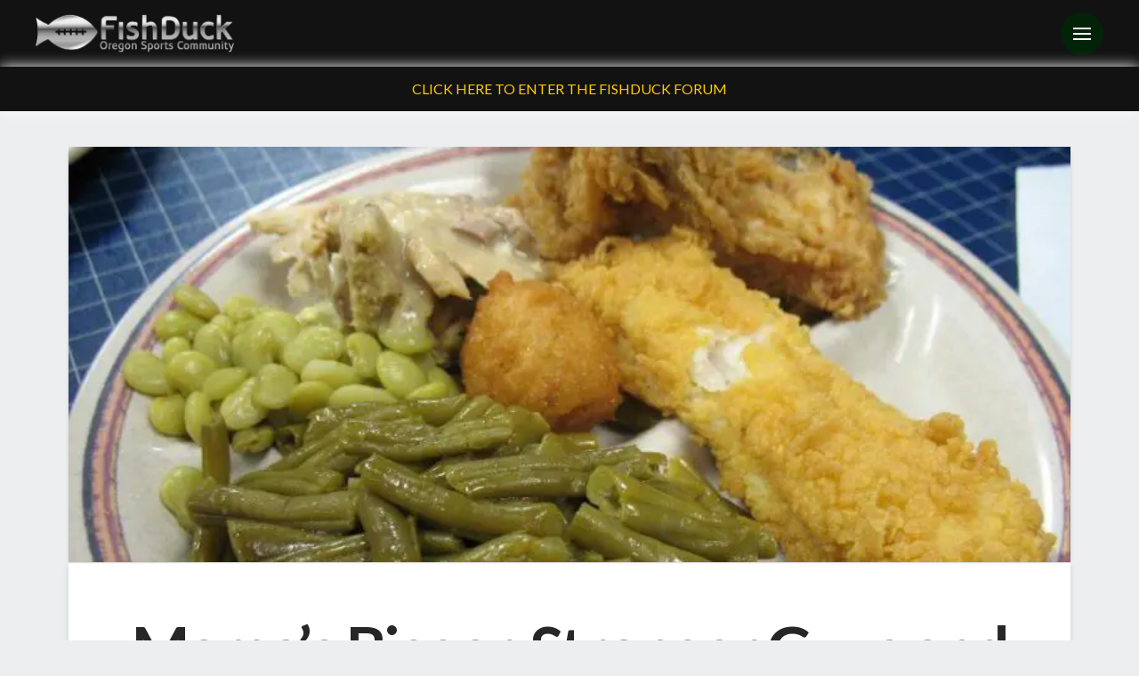

--- FILE ---
content_type: text/html; charset=UTF-8
request_url: https://fishduck.com/tag/official-recruiting-visits/
body_size: 23555
content:
<!DOCTYPE html><html class="no-js" lang="en-US" prefix="og: https://ogp.me/ns# fb: https://ogp.me/ns/fb# website: https://ogp.me/ns/website#"><head><script>var __ezHttpConsent={setByCat:function(src,tagType,attributes,category,force,customSetScriptFn=null){var setScript=function(){if(force||window.ezTcfConsent[category]){if(typeof customSetScriptFn==='function'){customSetScriptFn();}else{var scriptElement=document.createElement(tagType);scriptElement.src=src;attributes.forEach(function(attr){for(var key in attr){if(attr.hasOwnProperty(key)){scriptElement.setAttribute(key,attr[key]);}}});var firstScript=document.getElementsByTagName(tagType)[0];firstScript.parentNode.insertBefore(scriptElement,firstScript);}}};if(force||(window.ezTcfConsent&&window.ezTcfConsent.loaded)){setScript();}else if(typeof getEzConsentData==="function"){getEzConsentData().then(function(ezTcfConsent){if(ezTcfConsent&&ezTcfConsent.loaded){setScript();}else{console.error("cannot get ez consent data");force=true;setScript();}});}else{force=true;setScript();console.error("getEzConsentData is not a function");}},};</script>
<script>var ezTcfConsent=window.ezTcfConsent?window.ezTcfConsent:{loaded:false,store_info:false,develop_and_improve_services:false,measure_ad_performance:false,measure_content_performance:false,select_basic_ads:false,create_ad_profile:false,select_personalized_ads:false,create_content_profile:false,select_personalized_content:false,understand_audiences:false,use_limited_data_to_select_content:false,};function getEzConsentData(){return new Promise(function(resolve){document.addEventListener("ezConsentEvent",function(event){var ezTcfConsent=event.detail.ezTcfConsent;resolve(ezTcfConsent);});});}</script>
<script>if(typeof _setEzCookies!=='function'){function _setEzCookies(ezConsentData){var cookies=window.ezCookieQueue;for(var i=0;i<cookies.length;i++){var cookie=cookies[i];if(ezConsentData&&ezConsentData.loaded&&ezConsentData[cookie.tcfCategory]){document.cookie=cookie.name+"="+cookie.value;}}}}
window.ezCookieQueue=window.ezCookieQueue||[];if(typeof addEzCookies!=='function'){function addEzCookies(arr){window.ezCookieQueue=[...window.ezCookieQueue,...arr];}}
addEzCookies([{name:"ezoab_366890",value:"mod13-c; Path=/; Domain=fishduck.com; Max-Age=7200",tcfCategory:"store_info",isEzoic:"true",},{name:"ezosuibasgeneris-1",value:"49d364ff-254d-4e9d-60fc-f64a396550c3; Path=/; Domain=fishduck.com; Expires=Thu, 28 Jan 2027 18:26:52 UTC; Secure; SameSite=None",tcfCategory:"understand_audiences",isEzoic:"true",}]);if(window.ezTcfConsent&&window.ezTcfConsent.loaded){_setEzCookies(window.ezTcfConsent);}else if(typeof getEzConsentData==="function"){getEzConsentData().then(function(ezTcfConsent){if(ezTcfConsent&&ezTcfConsent.loaded){_setEzCookies(window.ezTcfConsent);}else{console.error("cannot get ez consent data");_setEzCookies(window.ezTcfConsent);}});}else{console.error("getEzConsentData is not a function");_setEzCookies(window.ezTcfConsent);}</script><script type="text/javascript" data-ezscrex='false' data-cfasync='false'>window._ezaq = Object.assign({"edge_cache_status":12,"edge_response_time":480,"url":"https://fishduck.com/tag/official-recruiting-visits/"}, typeof window._ezaq !== "undefined" ? window._ezaq : {});</script><script type="text/javascript" data-ezscrex='false' data-cfasync='false'>window._ezaq = Object.assign({"ab_test_id":"mod13-c"}, typeof window._ezaq !== "undefined" ? window._ezaq : {});window.__ez=window.__ez||{};window.__ez.tf={};</script><script type="text/javascript" data-ezscrex='false' data-cfasync='false'>window.ezDisableAds = true;</script><script data-ezscrex='false' data-cfasync='false' data-pagespeed-no-defer>var __ez=__ez||{};__ez.stms=Date.now();__ez.evt={};__ez.script={};__ez.ck=__ez.ck||{};__ez.template={};__ez.template.isOrig=true;window.__ezScriptHost="//www.ezojs.com";__ez.queue=__ez.queue||function(){var e=0,i=0,t=[],n=!1,o=[],r=[],s=!0,a=function(e,i,n,o,r,s,a){var l=arguments.length>7&&void 0!==arguments[7]?arguments[7]:window,d=this;this.name=e,this.funcName=i,this.parameters=null===n?null:w(n)?n:[n],this.isBlock=o,this.blockedBy=r,this.deleteWhenComplete=s,this.isError=!1,this.isComplete=!1,this.isInitialized=!1,this.proceedIfError=a,this.fWindow=l,this.isTimeDelay=!1,this.process=function(){f("... func = "+e),d.isInitialized=!0,d.isComplete=!0,f("... func.apply: "+e);var i=d.funcName.split("."),n=null,o=this.fWindow||window;i.length>3||(n=3===i.length?o[i[0]][i[1]][i[2]]:2===i.length?o[i[0]][i[1]]:o[d.funcName]),null!=n&&n.apply(null,this.parameters),!0===d.deleteWhenComplete&&delete t[e],!0===d.isBlock&&(f("----- F'D: "+d.name),m())}},l=function(e,i,t,n,o,r,s){var a=arguments.length>7&&void 0!==arguments[7]?arguments[7]:window,l=this;this.name=e,this.path=i,this.async=o,this.defer=r,this.isBlock=t,this.blockedBy=n,this.isInitialized=!1,this.isError=!1,this.isComplete=!1,this.proceedIfError=s,this.fWindow=a,this.isTimeDelay=!1,this.isPath=function(e){return"/"===e[0]&&"/"!==e[1]},this.getSrc=function(e){return void 0!==window.__ezScriptHost&&this.isPath(e)&&"banger.js"!==this.name?window.__ezScriptHost+e:e},this.process=function(){l.isInitialized=!0,f("... file = "+e);var i=this.fWindow?this.fWindow.document:document,t=i.createElement("script");t.src=this.getSrc(this.path),!0===o?t.async=!0:!0===r&&(t.defer=!0),t.onerror=function(){var e={url:window.location.href,name:l.name,path:l.path,user_agent:window.navigator.userAgent};"undefined"!=typeof _ezaq&&(e.pageview_id=_ezaq.page_view_id);var i=encodeURIComponent(JSON.stringify(e)),t=new XMLHttpRequest;t.open("GET","//g.ezoic.net/ezqlog?d="+i,!0),t.send(),f("----- ERR'D: "+l.name),l.isError=!0,!0===l.isBlock&&m()},t.onreadystatechange=t.onload=function(){var e=t.readyState;f("----- F'D: "+l.name),e&&!/loaded|complete/.test(e)||(l.isComplete=!0,!0===l.isBlock&&m())},i.getElementsByTagName("head")[0].appendChild(t)}},d=function(e,i){this.name=e,this.path="",this.async=!1,this.defer=!1,this.isBlock=!1,this.blockedBy=[],this.isInitialized=!0,this.isError=!1,this.isComplete=i,this.proceedIfError=!1,this.isTimeDelay=!1,this.process=function(){}};function c(e,i,n,s,a,d,c,u,f){var m=new l(e,i,n,s,a,d,c,f);!0===u?o[e]=m:r[e]=m,t[e]=m,h(m)}function h(e){!0!==u(e)&&0!=s&&e.process()}function u(e){if(!0===e.isTimeDelay&&!1===n)return f(e.name+" blocked = TIME DELAY!"),!0;if(w(e.blockedBy))for(var i=0;i<e.blockedBy.length;i++){var o=e.blockedBy[i];if(!1===t.hasOwnProperty(o))return f(e.name+" blocked = "+o),!0;if(!0===e.proceedIfError&&!0===t[o].isError)return!1;if(!1===t[o].isComplete)return f(e.name+" blocked = "+o),!0}return!1}function f(e){var i=window.location.href,t=new RegExp("[?&]ezq=([^&#]*)","i").exec(i);"1"===(t?t[1]:null)&&console.debug(e)}function m(){++e>200||(f("let's go"),p(o),p(r))}function p(e){for(var i in e)if(!1!==e.hasOwnProperty(i)){var t=e[i];!0===t.isComplete||u(t)||!0===t.isInitialized||!0===t.isError?!0===t.isError?f(t.name+": error"):!0===t.isComplete?f(t.name+": complete already"):!0===t.isInitialized&&f(t.name+": initialized already"):t.process()}}function w(e){return"[object Array]"==Object.prototype.toString.call(e)}return window.addEventListener("load",(function(){setTimeout((function(){n=!0,f("TDELAY -----"),m()}),5e3)}),!1),{addFile:c,addFileOnce:function(e,i,n,o,r,s,a,l,d){t[e]||c(e,i,n,o,r,s,a,l,d)},addDelayFile:function(e,i){var n=new l(e,i,!1,[],!1,!1,!0);n.isTimeDelay=!0,f(e+" ...  FILE! TDELAY"),r[e]=n,t[e]=n,h(n)},addFunc:function(e,n,s,l,d,c,u,f,m,p){!0===c&&(e=e+"_"+i++);var w=new a(e,n,s,l,d,u,f,p);!0===m?o[e]=w:r[e]=w,t[e]=w,h(w)},addDelayFunc:function(e,i,n){var o=new a(e,i,n,!1,[],!0,!0);o.isTimeDelay=!0,f(e+" ...  FUNCTION! TDELAY"),r[e]=o,t[e]=o,h(o)},items:t,processAll:m,setallowLoad:function(e){s=e},markLoaded:function(e){if(e&&0!==e.length){if(e in t){var i=t[e];!0===i.isComplete?f(i.name+" "+e+": error loaded duplicate"):(i.isComplete=!0,i.isInitialized=!0)}else t[e]=new d(e,!0);f("markLoaded dummyfile: "+t[e].name)}},logWhatsBlocked:function(){for(var e in t)!1!==t.hasOwnProperty(e)&&u(t[e])}}}();__ez.evt.add=function(e,t,n){e.addEventListener?e.addEventListener(t,n,!1):e.attachEvent?e.attachEvent("on"+t,n):e["on"+t]=n()},__ez.evt.remove=function(e,t,n){e.removeEventListener?e.removeEventListener(t,n,!1):e.detachEvent?e.detachEvent("on"+t,n):delete e["on"+t]};__ez.script.add=function(e){var t=document.createElement("script");t.src=e,t.async=!0,t.type="text/javascript",document.getElementsByTagName("head")[0].appendChild(t)};__ez.dot=__ez.dot||{};__ez.queue.addFileOnce('/detroitchicago/boise.js', '/detroitchicago/boise.js?gcb=195-10&cb=5', true, [], true, false, true, false);__ez.queue.addFileOnce('/parsonsmaize/abilene.js', '/parsonsmaize/abilene.js?gcb=195-10&cb=e80eca0cdb', true, [], true, false, true, false);__ez.queue.addFileOnce('/parsonsmaize/mulvane.js', '/parsonsmaize/mulvane.js?gcb=195-10&cb=e75e48eec0', true, ['/parsonsmaize/abilene.js'], true, false, true, false);__ez.queue.addFileOnce('/detroitchicago/birmingham.js', '/detroitchicago/birmingham.js?gcb=195-10&cb=539c47377c', true, ['/parsonsmaize/abilene.js'], true, false, true, false);</script>
<script data-ezscrex="false" type="text/javascript" data-cfasync="false">window._ezaq = Object.assign({"ad_cache_level":0,"adpicker_placement_cnt":0,"ai_placeholder_cache_level":0,"ai_placeholder_placement_cnt":-1,"domain":"fishduck.com","domain_id":366890,"ezcache_level":1,"ezcache_skip_code":0,"has_bad_image":0,"has_bad_words":0,"is_sitespeed":0,"lt_cache_level":0,"response_size":121875,"response_size_orig":116074,"response_time_orig":466,"template_id":5,"url":"https://fishduck.com/tag/official-recruiting-visits/","word_count":0,"worst_bad_word_level":0}, typeof window._ezaq !== "undefined" ? window._ezaq : {});__ez.queue.markLoaded('ezaqBaseReady');</script>
<script type='text/javascript' data-ezscrex='false' data-cfasync='false'>
window.ezAnalyticsStatic = true;

function analyticsAddScript(script) {
	var ezDynamic = document.createElement('script');
	ezDynamic.type = 'text/javascript';
	ezDynamic.innerHTML = script;
	document.head.appendChild(ezDynamic);
}
function getCookiesWithPrefix() {
    var allCookies = document.cookie.split(';');
    var cookiesWithPrefix = {};

    for (var i = 0; i < allCookies.length; i++) {
        var cookie = allCookies[i].trim();

        for (var j = 0; j < arguments.length; j++) {
            var prefix = arguments[j];
            if (cookie.indexOf(prefix) === 0) {
                var cookieParts = cookie.split('=');
                var cookieName = cookieParts[0];
                var cookieValue = cookieParts.slice(1).join('=');
                cookiesWithPrefix[cookieName] = decodeURIComponent(cookieValue);
                break; // Once matched, no need to check other prefixes
            }
        }
    }

    return cookiesWithPrefix;
}
function productAnalytics() {
	var d = {"pr":[6],"omd5":"f85518b25df32150e7ae96718edce296","nar":"risk score"};
	d.u = _ezaq.url;
	d.p = _ezaq.page_view_id;
	d.v = _ezaq.visit_uuid;
	d.ab = _ezaq.ab_test_id;
	d.e = JSON.stringify(_ezaq);
	d.ref = document.referrer;
	d.c = getCookiesWithPrefix('active_template', 'ez', 'lp_');
	if(typeof ez_utmParams !== 'undefined') {
		d.utm = ez_utmParams;
	}

	var dataText = JSON.stringify(d);
	var xhr = new XMLHttpRequest();
	xhr.open('POST','/ezais/analytics?cb=1', true);
	xhr.onload = function () {
		if (xhr.status!=200) {
            return;
		}

        if(document.readyState !== 'loading') {
            analyticsAddScript(xhr.response);
            return;
        }

        var eventFunc = function() {
            if(document.readyState === 'loading') {
                return;
            }
            document.removeEventListener('readystatechange', eventFunc, false);
            analyticsAddScript(xhr.response);
        };

        document.addEventListener('readystatechange', eventFunc, false);
	};
	xhr.setRequestHeader('Content-Type','text/plain');
	xhr.send(dataText);
}
__ez.queue.addFunc("productAnalytics", "productAnalytics", null, true, ['ezaqBaseReady'], false, false, false, true);
</script><base href="https://fishduck.com/tag/official-recruiting-visits/"/>

<meta name="wpsso-begin" content="wpsso structured data begin"/>
<!-- generator:1 --><meta name="generator" content="WPSSO Core 21.9.0/L*"/>
<!-- generator:2 --><meta name="generator" content="WPSSO UM 7.3.0/S"/>
<meta property="fb:app_id" content="146912038807686"/>
<meta property="og:type" content="website"/>
<meta property="og:url" content="https://fishduck.com/tag/official-recruiting-visits/"/>
<meta property="og:locale" content="en_US"/>
<meta property="og:site_name" content="FishDuck"/>
<meta property="og:title" content="Tag: official recruiting visits | FishDuck"/>
<meta property="og:description" content="Tag archive page for official recruiting visits."/>
<!-- og:image:1 --><meta property="og:image" content="https://fishduck.com/wp-content/uploads/2018/12/Fishduck-logo-400x400.png"/>
<!-- og:image:1 --><meta property="og:image:width" content="400"/>
<!-- og:image:1 --><meta property="og:image:height" content="400"/>
<!-- og:image:1 --><meta property="og:image:alt" content="Fishduck"/>
<meta name="twitter:domain" content="fishduck.com"/>
<meta name="twitter:site" content="@fishduckdotcom"/>
<meta name="twitter:title" content="Tag: official recruiting visits | FishDuck"/>
<meta name="twitter:description" content="Tag archive page for official recruiting visits."/>
<meta name="twitter:card" content="summary"/>
<meta name="twitter:image" content="https://fishduck.com/wp-content/uploads/2018/12/Fishduck-logo-300x300-cropped.png"/>
<meta name="twitter:image:alt" content="Fishduck"/>
<meta name="thumbnail" content="https://fishduck.com/wp-content/uploads/2018/12/Fishduck-logo-600x315-cropped.png"/>
<script type="application/ld+json" id="wpsso-schema-graph">{
    "@context": "https://schema.org",
    "@graph": [
        {
            "@id": "/tag/official-recruiting-visits/#sso/item-list/6909",
            "@context": "https://schema.org",
            "@type": "ItemList",
            "mainEntityOfPage": "https://fishduck.com/tag/official-recruiting-visits/",
            "url": "https://fishduck.com/tag/official-recruiting-visits/",
            "name": "Tag: official recruiting visits | FishDuck",
            "description": "Tag archive page for official recruiting visits.",
            "itemListOrder": "https://schema.org/ItemListOrderDescending",
            "itemListElement": [
                {
                    "@context": "https://schema.org",
                    "@type": "ListItem",
                    "position": 1,
                    "url": "https://fishduck.com/2017/03/mamas-bigger-stronger-guys-and-ducks-football/"
                }
            ]
        }
    ]
}</script>
<meta name="wpsso-end" content="wpsso structured data end"/>
<meta name="wpsso-cached" content="2026-01-01T20:02:58+00:00 for fishduck.com"/>
<meta name="wpsso-added" content="2026-01-28T18:26:52+00:00 in 0.000793 secs (24.74 MB peak)"/>


<meta charset="UTF-8"/>
<meta name="viewport" content="width=device-width, initial-scale=1.0"/>
<link rel="pingback" href="https://fishduck.com/xmlrpc.php"/>
<title>Tag: official recruiting visits | FishDuck</title>
	<style>img:is([sizes="auto" i], [sizes^="auto," i]) { contain-intrinsic-size: 3000px 1500px }</style>
			<script>
			window.HTGA4 = {"debug":false,"cookie_notice_enabled":null,"cookie_notice_cookie_key":"htga4_","cookie_notice_duration_type":null,"cookie_notice_duration_value":null,"cookie_notice_overlay_enabled":null,"should_auto_consent":true,"one_year_seconds":31536000};
		</script>
		
<!-- The SEO Framework by Sybre Waaijer -->
<link rel="canonical" href="https://fishduck.com/tag/official-recruiting-visits/"/>
<script type="application/ld+json">{"@context":"https://schema.org","@graph":[{"@type":"WebSite","@id":"https://fishduck.com/#/schema/WebSite","url":"https://fishduck.com/","name":"FishDuck","description":"Oregon Sports Community","inLanguage":"en-US","potentialAction":{"@type":"SearchAction","target":{"@type":"EntryPoint","urlTemplate":"https://fishduck.com/search/{search_term_string}/"},"query-input":"required name=search_term_string"}},{"@type":"CollectionPage","@id":"https://fishduck.com/tag/official-recruiting-visits/","url":"https://fishduck.com/tag/official-recruiting-visits/","name":"Tag: official recruiting visits | FishDuck","inLanguage":"en-US","isPartOf":{"@id":"https://fishduck.com/#/schema/WebSite"}}]}</script>
<!-- / The SEO Framework by Sybre Waaijer | 1.11ms meta | 0.12ms boot -->

<script type="text/javascript">
/* <![CDATA[ */
window._wpemojiSettings = {"baseUrl":"https:\/\/s.w.org\/images\/core\/emoji\/16.0.1\/72x72\/","ext":".png","svgUrl":"https:\/\/s.w.org\/images\/core\/emoji\/16.0.1\/svg\/","svgExt":".svg","source":{"concatemoji":"https:\/\/fishduck.com\/wp-includes\/js\/wp-emoji-release.min.js?ver=6.8.3"}};
/*! This file is auto-generated */
!function(s,n){var o,i,e;function c(e){try{var t={supportTests:e,timestamp:(new Date).valueOf()};sessionStorage.setItem(o,JSON.stringify(t))}catch(e){}}function p(e,t,n){e.clearRect(0,0,e.canvas.width,e.canvas.height),e.fillText(t,0,0);var t=new Uint32Array(e.getImageData(0,0,e.canvas.width,e.canvas.height).data),a=(e.clearRect(0,0,e.canvas.width,e.canvas.height),e.fillText(n,0,0),new Uint32Array(e.getImageData(0,0,e.canvas.width,e.canvas.height).data));return t.every(function(e,t){return e===a[t]})}function u(e,t){e.clearRect(0,0,e.canvas.width,e.canvas.height),e.fillText(t,0,0);for(var n=e.getImageData(16,16,1,1),a=0;a<n.data.length;a++)if(0!==n.data[a])return!1;return!0}function f(e,t,n,a){switch(t){case"flag":return n(e,"\ud83c\udff3\ufe0f\u200d\u26a7\ufe0f","\ud83c\udff3\ufe0f\u200b\u26a7\ufe0f")?!1:!n(e,"\ud83c\udde8\ud83c\uddf6","\ud83c\udde8\u200b\ud83c\uddf6")&&!n(e,"\ud83c\udff4\udb40\udc67\udb40\udc62\udb40\udc65\udb40\udc6e\udb40\udc67\udb40\udc7f","\ud83c\udff4\u200b\udb40\udc67\u200b\udb40\udc62\u200b\udb40\udc65\u200b\udb40\udc6e\u200b\udb40\udc67\u200b\udb40\udc7f");case"emoji":return!a(e,"\ud83e\udedf")}return!1}function g(e,t,n,a){var r="undefined"!=typeof WorkerGlobalScope&&self instanceof WorkerGlobalScope?new OffscreenCanvas(300,150):s.createElement("canvas"),o=r.getContext("2d",{willReadFrequently:!0}),i=(o.textBaseline="top",o.font="600 32px Arial",{});return e.forEach(function(e){i[e]=t(o,e,n,a)}),i}function t(e){var t=s.createElement("script");t.src=e,t.defer=!0,s.head.appendChild(t)}"undefined"!=typeof Promise&&(o="wpEmojiSettingsSupports",i=["flag","emoji"],n.supports={everything:!0,everythingExceptFlag:!0},e=new Promise(function(e){s.addEventListener("DOMContentLoaded",e,{once:!0})}),new Promise(function(t){var n=function(){try{var e=JSON.parse(sessionStorage.getItem(o));if("object"==typeof e&&"number"==typeof e.timestamp&&(new Date).valueOf()<e.timestamp+604800&&"object"==typeof e.supportTests)return e.supportTests}catch(e){}return null}();if(!n){if("undefined"!=typeof Worker&&"undefined"!=typeof OffscreenCanvas&&"undefined"!=typeof URL&&URL.createObjectURL&&"undefined"!=typeof Blob)try{var e="postMessage("+g.toString()+"("+[JSON.stringify(i),f.toString(),p.toString(),u.toString()].join(",")+"));",a=new Blob([e],{type:"text/javascript"}),r=new Worker(URL.createObjectURL(a),{name:"wpTestEmojiSupports"});return void(r.onmessage=function(e){c(n=e.data),r.terminate(),t(n)})}catch(e){}c(n=g(i,f,p,u))}t(n)}).then(function(e){for(var t in e)n.supports[t]=e[t],n.supports.everything=n.supports.everything&&n.supports[t],"flag"!==t&&(n.supports.everythingExceptFlag=n.supports.everythingExceptFlag&&n.supports[t]);n.supports.everythingExceptFlag=n.supports.everythingExceptFlag&&!n.supports.flag,n.DOMReady=!1,n.readyCallback=function(){n.DOMReady=!0}}).then(function(){return e}).then(function(){var e;n.supports.everything||(n.readyCallback(),(e=n.source||{}).concatemoji?t(e.concatemoji):e.wpemoji&&e.twemoji&&(t(e.twemoji),t(e.wpemoji)))}))}((window,document),window._wpemojiSettings);
/* ]]> */
</script>
<style id="wp-emoji-styles-inline-css" type="text/css">

	img.wp-smiley, img.emoji {
		display: inline !important;
		border: none !important;
		box-shadow: none !important;
		height: 1em !important;
		width: 1em !important;
		margin: 0 0.07em !important;
		vertical-align: -0.1em !important;
		background: none !important;
		padding: 0 !important;
	}
</style>
<link rel="stylesheet" id="wp-block-library-css" href="https://fishduck.com/wp-includes/css/dist/block-library/style.min.css?ver=6.8.3" type="text/css" media="all"/>
<style id="wp-block-library-theme-inline-css" type="text/css">
.wp-block-audio :where(figcaption){color:#555;font-size:13px;text-align:center}.is-dark-theme .wp-block-audio :where(figcaption){color:#ffffffa6}.wp-block-audio{margin:0 0 1em}.wp-block-code{border:1px solid #ccc;border-radius:4px;font-family:Menlo,Consolas,monaco,monospace;padding:.8em 1em}.wp-block-embed :where(figcaption){color:#555;font-size:13px;text-align:center}.is-dark-theme .wp-block-embed :where(figcaption){color:#ffffffa6}.wp-block-embed{margin:0 0 1em}.blocks-gallery-caption{color:#555;font-size:13px;text-align:center}.is-dark-theme .blocks-gallery-caption{color:#ffffffa6}:root :where(.wp-block-image figcaption){color:#555;font-size:13px;text-align:center}.is-dark-theme :root :where(.wp-block-image figcaption){color:#ffffffa6}.wp-block-image{margin:0 0 1em}.wp-block-pullquote{border-bottom:4px solid;border-top:4px solid;color:currentColor;margin-bottom:1.75em}.wp-block-pullquote cite,.wp-block-pullquote footer,.wp-block-pullquote__citation{color:currentColor;font-size:.8125em;font-style:normal;text-transform:uppercase}.wp-block-quote{border-left:.25em solid;margin:0 0 1.75em;padding-left:1em}.wp-block-quote cite,.wp-block-quote footer{color:currentColor;font-size:.8125em;font-style:normal;position:relative}.wp-block-quote:where(.has-text-align-right){border-left:none;border-right:.25em solid;padding-left:0;padding-right:1em}.wp-block-quote:where(.has-text-align-center){border:none;padding-left:0}.wp-block-quote.is-large,.wp-block-quote.is-style-large,.wp-block-quote:where(.is-style-plain){border:none}.wp-block-search .wp-block-search__label{font-weight:700}.wp-block-search__button{border:1px solid #ccc;padding:.375em .625em}:where(.wp-block-group.has-background){padding:1.25em 2.375em}.wp-block-separator.has-css-opacity{opacity:.4}.wp-block-separator{border:none;border-bottom:2px solid;margin-left:auto;margin-right:auto}.wp-block-separator.has-alpha-channel-opacity{opacity:1}.wp-block-separator:not(.is-style-wide):not(.is-style-dots){width:100px}.wp-block-separator.has-background:not(.is-style-dots){border-bottom:none;height:1px}.wp-block-separator.has-background:not(.is-style-wide):not(.is-style-dots){height:2px}.wp-block-table{margin:0 0 1em}.wp-block-table td,.wp-block-table th{word-break:normal}.wp-block-table :where(figcaption){color:#555;font-size:13px;text-align:center}.is-dark-theme .wp-block-table :where(figcaption){color:#ffffffa6}.wp-block-video :where(figcaption){color:#555;font-size:13px;text-align:center}.is-dark-theme .wp-block-video :where(figcaption){color:#ffffffa6}.wp-block-video{margin:0 0 1em}:root :where(.wp-block-template-part.has-background){margin-bottom:0;margin-top:0;padding:1.25em 2.375em}
</style>
<style id="classic-theme-styles-inline-css" type="text/css">
/*! This file is auto-generated */
.wp-block-button__link{color:#fff;background-color:#32373c;border-radius:9999px;box-shadow:none;text-decoration:none;padding:calc(.667em + 2px) calc(1.333em + 2px);font-size:1.125em}.wp-block-file__button{background:#32373c;color:#fff;text-decoration:none}
</style>
<style id="global-styles-inline-css" type="text/css">
:root{--wp--preset--aspect-ratio--square: 1;--wp--preset--aspect-ratio--4-3: 4/3;--wp--preset--aspect-ratio--3-4: 3/4;--wp--preset--aspect-ratio--3-2: 3/2;--wp--preset--aspect-ratio--2-3: 2/3;--wp--preset--aspect-ratio--16-9: 16/9;--wp--preset--aspect-ratio--9-16: 9/16;--wp--preset--color--black: #000000;--wp--preset--color--cyan-bluish-gray: #abb8c3;--wp--preset--color--white: #ffffff;--wp--preset--color--pale-pink: #f78da7;--wp--preset--color--vivid-red: #cf2e2e;--wp--preset--color--luminous-vivid-orange: #ff6900;--wp--preset--color--luminous-vivid-amber: #fcb900;--wp--preset--color--light-green-cyan: #7bdcb5;--wp--preset--color--vivid-green-cyan: #00d084;--wp--preset--color--pale-cyan-blue: #8ed1fc;--wp--preset--color--vivid-cyan-blue: #0693e3;--wp--preset--color--vivid-purple: #9b51e0;--wp--preset--gradient--vivid-cyan-blue-to-vivid-purple: linear-gradient(135deg,rgba(6,147,227,1) 0%,rgb(155,81,224) 100%);--wp--preset--gradient--light-green-cyan-to-vivid-green-cyan: linear-gradient(135deg,rgb(122,220,180) 0%,rgb(0,208,130) 100%);--wp--preset--gradient--luminous-vivid-amber-to-luminous-vivid-orange: linear-gradient(135deg,rgba(252,185,0,1) 0%,rgba(255,105,0,1) 100%);--wp--preset--gradient--luminous-vivid-orange-to-vivid-red: linear-gradient(135deg,rgba(255,105,0,1) 0%,rgb(207,46,46) 100%);--wp--preset--gradient--very-light-gray-to-cyan-bluish-gray: linear-gradient(135deg,rgb(238,238,238) 0%,rgb(169,184,195) 100%);--wp--preset--gradient--cool-to-warm-spectrum: linear-gradient(135deg,rgb(74,234,220) 0%,rgb(151,120,209) 20%,rgb(207,42,186) 40%,rgb(238,44,130) 60%,rgb(251,105,98) 80%,rgb(254,248,76) 100%);--wp--preset--gradient--blush-light-purple: linear-gradient(135deg,rgb(255,206,236) 0%,rgb(152,150,240) 100%);--wp--preset--gradient--blush-bordeaux: linear-gradient(135deg,rgb(254,205,165) 0%,rgb(254,45,45) 50%,rgb(107,0,62) 100%);--wp--preset--gradient--luminous-dusk: linear-gradient(135deg,rgb(255,203,112) 0%,rgb(199,81,192) 50%,rgb(65,88,208) 100%);--wp--preset--gradient--pale-ocean: linear-gradient(135deg,rgb(255,245,203) 0%,rgb(182,227,212) 50%,rgb(51,167,181) 100%);--wp--preset--gradient--electric-grass: linear-gradient(135deg,rgb(202,248,128) 0%,rgb(113,206,126) 100%);--wp--preset--gradient--midnight: linear-gradient(135deg,rgb(2,3,129) 0%,rgb(40,116,252) 100%);--wp--preset--font-size--small: 13px;--wp--preset--font-size--medium: 20px;--wp--preset--font-size--large: 36px;--wp--preset--font-size--x-large: 42px;--wp--preset--spacing--20: 0.44rem;--wp--preset--spacing--30: 0.67rem;--wp--preset--spacing--40: 1rem;--wp--preset--spacing--50: 1.5rem;--wp--preset--spacing--60: 2.25rem;--wp--preset--spacing--70: 3.38rem;--wp--preset--spacing--80: 5.06rem;--wp--preset--shadow--natural: 6px 6px 9px rgba(0, 0, 0, 0.2);--wp--preset--shadow--deep: 12px 12px 50px rgba(0, 0, 0, 0.4);--wp--preset--shadow--sharp: 6px 6px 0px rgba(0, 0, 0, 0.2);--wp--preset--shadow--outlined: 6px 6px 0px -3px rgba(255, 255, 255, 1), 6px 6px rgba(0, 0, 0, 1);--wp--preset--shadow--crisp: 6px 6px 0px rgba(0, 0, 0, 1);}:where(.is-layout-flex){gap: 0.5em;}:where(.is-layout-grid){gap: 0.5em;}body .is-layout-flex{display: flex;}.is-layout-flex{flex-wrap: wrap;align-items: center;}.is-layout-flex > :is(*, div){margin: 0;}body .is-layout-grid{display: grid;}.is-layout-grid > :is(*, div){margin: 0;}:where(.wp-block-columns.is-layout-flex){gap: 2em;}:where(.wp-block-columns.is-layout-grid){gap: 2em;}:where(.wp-block-post-template.is-layout-flex){gap: 1.25em;}:where(.wp-block-post-template.is-layout-grid){gap: 1.25em;}.has-black-color{color: var(--wp--preset--color--black) !important;}.has-cyan-bluish-gray-color{color: var(--wp--preset--color--cyan-bluish-gray) !important;}.has-white-color{color: var(--wp--preset--color--white) !important;}.has-pale-pink-color{color: var(--wp--preset--color--pale-pink) !important;}.has-vivid-red-color{color: var(--wp--preset--color--vivid-red) !important;}.has-luminous-vivid-orange-color{color: var(--wp--preset--color--luminous-vivid-orange) !important;}.has-luminous-vivid-amber-color{color: var(--wp--preset--color--luminous-vivid-amber) !important;}.has-light-green-cyan-color{color: var(--wp--preset--color--light-green-cyan) !important;}.has-vivid-green-cyan-color{color: var(--wp--preset--color--vivid-green-cyan) !important;}.has-pale-cyan-blue-color{color: var(--wp--preset--color--pale-cyan-blue) !important;}.has-vivid-cyan-blue-color{color: var(--wp--preset--color--vivid-cyan-blue) !important;}.has-vivid-purple-color{color: var(--wp--preset--color--vivid-purple) !important;}.has-black-background-color{background-color: var(--wp--preset--color--black) !important;}.has-cyan-bluish-gray-background-color{background-color: var(--wp--preset--color--cyan-bluish-gray) !important;}.has-white-background-color{background-color: var(--wp--preset--color--white) !important;}.has-pale-pink-background-color{background-color: var(--wp--preset--color--pale-pink) !important;}.has-vivid-red-background-color{background-color: var(--wp--preset--color--vivid-red) !important;}.has-luminous-vivid-orange-background-color{background-color: var(--wp--preset--color--luminous-vivid-orange) !important;}.has-luminous-vivid-amber-background-color{background-color: var(--wp--preset--color--luminous-vivid-amber) !important;}.has-light-green-cyan-background-color{background-color: var(--wp--preset--color--light-green-cyan) !important;}.has-vivid-green-cyan-background-color{background-color: var(--wp--preset--color--vivid-green-cyan) !important;}.has-pale-cyan-blue-background-color{background-color: var(--wp--preset--color--pale-cyan-blue) !important;}.has-vivid-cyan-blue-background-color{background-color: var(--wp--preset--color--vivid-cyan-blue) !important;}.has-vivid-purple-background-color{background-color: var(--wp--preset--color--vivid-purple) !important;}.has-black-border-color{border-color: var(--wp--preset--color--black) !important;}.has-cyan-bluish-gray-border-color{border-color: var(--wp--preset--color--cyan-bluish-gray) !important;}.has-white-border-color{border-color: var(--wp--preset--color--white) !important;}.has-pale-pink-border-color{border-color: var(--wp--preset--color--pale-pink) !important;}.has-vivid-red-border-color{border-color: var(--wp--preset--color--vivid-red) !important;}.has-luminous-vivid-orange-border-color{border-color: var(--wp--preset--color--luminous-vivid-orange) !important;}.has-luminous-vivid-amber-border-color{border-color: var(--wp--preset--color--luminous-vivid-amber) !important;}.has-light-green-cyan-border-color{border-color: var(--wp--preset--color--light-green-cyan) !important;}.has-vivid-green-cyan-border-color{border-color: var(--wp--preset--color--vivid-green-cyan) !important;}.has-pale-cyan-blue-border-color{border-color: var(--wp--preset--color--pale-cyan-blue) !important;}.has-vivid-cyan-blue-border-color{border-color: var(--wp--preset--color--vivid-cyan-blue) !important;}.has-vivid-purple-border-color{border-color: var(--wp--preset--color--vivid-purple) !important;}.has-vivid-cyan-blue-to-vivid-purple-gradient-background{background: var(--wp--preset--gradient--vivid-cyan-blue-to-vivid-purple) !important;}.has-light-green-cyan-to-vivid-green-cyan-gradient-background{background: var(--wp--preset--gradient--light-green-cyan-to-vivid-green-cyan) !important;}.has-luminous-vivid-amber-to-luminous-vivid-orange-gradient-background{background: var(--wp--preset--gradient--luminous-vivid-amber-to-luminous-vivid-orange) !important;}.has-luminous-vivid-orange-to-vivid-red-gradient-background{background: var(--wp--preset--gradient--luminous-vivid-orange-to-vivid-red) !important;}.has-very-light-gray-to-cyan-bluish-gray-gradient-background{background: var(--wp--preset--gradient--very-light-gray-to-cyan-bluish-gray) !important;}.has-cool-to-warm-spectrum-gradient-background{background: var(--wp--preset--gradient--cool-to-warm-spectrum) !important;}.has-blush-light-purple-gradient-background{background: var(--wp--preset--gradient--blush-light-purple) !important;}.has-blush-bordeaux-gradient-background{background: var(--wp--preset--gradient--blush-bordeaux) !important;}.has-luminous-dusk-gradient-background{background: var(--wp--preset--gradient--luminous-dusk) !important;}.has-pale-ocean-gradient-background{background: var(--wp--preset--gradient--pale-ocean) !important;}.has-electric-grass-gradient-background{background: var(--wp--preset--gradient--electric-grass) !important;}.has-midnight-gradient-background{background: var(--wp--preset--gradient--midnight) !important;}.has-small-font-size{font-size: var(--wp--preset--font-size--small) !important;}.has-medium-font-size{font-size: var(--wp--preset--font-size--medium) !important;}.has-large-font-size{font-size: var(--wp--preset--font-size--large) !important;}.has-x-large-font-size{font-size: var(--wp--preset--font-size--x-large) !important;}
:where(.wp-block-post-template.is-layout-flex){gap: 1.25em;}:where(.wp-block-post-template.is-layout-grid){gap: 1.25em;}
:where(.wp-block-columns.is-layout-flex){gap: 2em;}:where(.wp-block-columns.is-layout-grid){gap: 2em;}
:root :where(.wp-block-pullquote){font-size: 1.5em;line-height: 1.6;}
</style>
<link rel="stylesheet" id="widgets-on-pages-css" href="https://fishduck.com/wp-content/plugins/widgets-on-pages/public/css/widgets-on-pages-public.css?ver=1.4.0" type="text/css" media="all"/>
<link rel="stylesheet" id="mc4wp-form-themes-css" href="https://fishduck.com/wp-content/plugins/mailchimp-for-wp/assets/css/form-themes.css?ver=4.10.8" type="text/css" media="all"/>
<link rel="stylesheet" id="x-stack-css" href="https://fishduck.com/wp-content/themes/pro/framework/dist/css/site/stacks/integrity-light.css?ver=6.2.3" type="text/css" media="all"/>
<link rel="stylesheet" id="wp-pagenavi-css" href="https://fishduck.com/wp-content/plugins/wp-pagenavi/pagenavi-css.css?ver=2.70" type="text/css" media="all"/>
<style id="cs-inline-css" type="text/css">
 :root{--x-root-background-color:#ffffff;--x-container-width:calc(100% - 2rem);--x-container-max-width:64rem;--x-a-color:#0073e6;--x-a-text-decoration:none solid auto #0073e6;--x-a-text-underline-offset:0.085em;--x-a-int-color:rgba(0,115,230,0.88);--x-a-int-text-decoration-color:rgba(0,115,230,0.88);--x-root-color:#000000;--x-root-font-family:"Helvetica Neue",Helvetica,Arial,sans-serif;--x-root-font-size:18px;--x-root-font-style:normal;--x-root-font-weight:400;--x-root-letter-spacing:0em;--x-root-line-height:1.6;--x-h1-color:#000000;--x-h1-font-family:inherit;--x-h1-font-size:3.815em;--x-h1-font-style:inherit;--x-h1-font-weight:inherit;--x-h1-letter-spacing:inherit;--x-h1-line-height:1.115;--x-h1-text-transform:inherit;--x-h2-color:#000000;--x-h2-font-family:inherit;--x-h2-font-size:3.052em;--x-h2-font-style:inherit;--x-h2-font-weight:inherit;--x-h2-letter-spacing:inherit;--x-h2-line-height:1.125;--x-h2-text-transform:inherit;--x-h3-color:#000000;--x-h3-font-family:inherit;--x-h3-font-size:2.441em;--x-h3-font-style:inherit;--x-h3-font-weight:inherit;--x-h3-letter-spacing:inherit;--x-h3-line-height:1.15;--x-h3-text-transform:inherit;--x-h4-color:#000000;--x-h4-font-family:inherit;--x-h4-font-size:1.953em;--x-h4-font-style:inherit;--x-h4-font-weight:inherit;--x-h4-letter-spacing:inherit;--x-h4-line-height:1.2;--x-h4-text-transform:inherit;--x-h5-color:#000000;--x-h5-font-family:inherit;--x-h5-font-size:1.563em;--x-h5-font-style:inherit;--x-h5-font-weight:inherit;--x-h5-letter-spacing:inherit;--x-h5-line-height:1.25;--x-h5-text-transform:inherit;--x-h6-color:#000000;--x-h6-font-family:inherit;--x-h6-font-size:1.25em;--x-h6-font-style:inherit;--x-h6-font-weight:inherit;--x-h6-letter-spacing:inherit;--x-h6-line-height:1.265;--x-h6-text-transform:inherit;--x-label-color:#000000;--x-label-font-family:inherit;--x-label-font-size:0.8em;--x-label-font-style:inherit;--x-label-font-weight:bold;--x-label-letter-spacing:inherit;--x-label-line-height:1.285;--x-label-text-transform:inherit;--x-content-copy-spacing:1.25rem;--x-content-h-margin-top:calc(1rem + 1.25em);--x-content-h-margin-bottom:1rem;--x-content-ol-padding-inline-start:1.25em;--x-content-ul-padding-inline-start:1em;--x-content-li-spacing:0.262em;--x-content-media-spacing:2.441rem;--x-input-background-color:#ffffff;--x-input-int-background-color:#ffffff;--x-input-color:#000000;--x-input-int-color:#0073e6;--x-input-font-family:inherit;--x-input-font-size:1em;--x-input-font-style:inherit;--x-input-font-weight:inherit;--x-input-letter-spacing:0em;--x-input-line-height:1.4;--x-input-text-align:inherit;--x-input-text-transform:inherit;--x-placeholder-opacity:0.33;--x-placeholder-int-opacity:0.55;--x-input-outline-width:4px;--x-input-outline-color:rgba(0,115,230,0.16);--x-input-padding-x:0.8em;--x-input-padding-y-extra:0.5em;--x-input-border-width:1px;--x-input-border-style:solid;--x-input-border-radius:2px;--x-input-border-color:#000000;--x-input-int-border-color:#0073e6;--x-input-box-shadow:0em 0.25em 0.65em 0em rgba(0,0,0,0.03);--x-input-int-box-shadow:0em 0.25em 0.65em 0em rgba(0,115,230,0.11);--x-select-indicator-image:url("data:image/svg+xml,%3Csvg xmlns='http://www.w3.org/2000/svg' viewBox='0 0 16 16'%3E%3Ctitle%3Eselect-84%3C/title%3E%3Cg fill='rgba(0,0,0,0.27)'%3E%3Cpath d='M7.4,1.2l-5,4l1.2,1.6L8,3.3l4.4,3.5l1.2-1.6l-5-4C8.3,0.9,7.7,0.9,7.4,1.2z'%3E%3C/path%3E %3Cpath d='M8,12.7L3.6,9.2l-1.2,1.6l5,4C7.6,14.9,7.8,15,8,15s0.4-0.1,0.6-0.2l5-4l-1.2-1.6L8,12.7z'%3E%3C/path%3E%3C/g%3E%3C/svg%3E");--x-select-indicator-hover-image:url("data:image/svg+xml,%3Csvg xmlns='http://www.w3.org/2000/svg' viewBox='0 0 16 16'%3E%3Ctitle%3Eselect-84%3C/title%3E%3Cg fill='rgba(0,0,0,0.27)'%3E%3Cpath d='M7.4,1.2l-5,4l1.2,1.6L8,3.3l4.4,3.5l1.2-1.6l-5-4C8.3,0.9,7.7,0.9,7.4,1.2z'%3E%3C/path%3E %3Cpath d='M8,12.7L3.6,9.2l-1.2,1.6l5,4C7.6,14.9,7.8,15,8,15s0.4-0.1,0.6-0.2l5-4l-1.2-1.6L8,12.7z'%3E%3C/path%3E%3C/g%3E%3C/svg%3E");--x-select-indicator-focus-image:url("data:image/svg+xml,%3Csvg xmlns='http://www.w3.org/2000/svg' viewBox='0 0 16 16'%3E%3Ctitle%3Eselect-84%3C/title%3E%3Cg fill='rgba(0,115,230,1)'%3E%3Cpath d='M7.4,1.2l-5,4l1.2,1.6L8,3.3l4.4,3.5l1.2-1.6l-5-4C8.3,0.9,7.7,0.9,7.4,1.2z'%3E%3C/path%3E %3Cpath d='M8,12.7L3.6,9.2l-1.2,1.6l5,4C7.6,14.9,7.8,15,8,15s0.4-0.1,0.6-0.2l5-4l-1.2-1.6L8,12.7z'%3E%3C/path%3E%3C/g%3E%3C/svg%3E");--x-select-indicator-size:1em;--x-select-indicator-spacing-x:0px;--x-date-indicator-image:url("data:image/svg+xml,%3Csvg xmlns='http://www.w3.org/2000/svg' viewBox='0 0 16 16'%3E%3Ctitle%3Eevent-confirm%3C/title%3E%3Cg fill='rgba(0,0,0,0.27)'%3E%3Cpath d='M11,16a1,1,0,0,1-.707-.293l-2-2,1.414-1.414L11,13.586l3.293-3.293,1.414,1.414-4,4A1,1,0,0,1,11,16Z'%3E%3C/path%3E %3Cpath d='M7,14H2V5H14V9h2V3a1,1,0,0,0-1-1H13V0H11V2H9V0H7V2H5V0H3V2H1A1,1,0,0,0,0,3V15a1,1,0,0,0,1,1H7Z'%3E%3C/path%3E%3C/g%3E%3C/svg%3E");--x-date-indicator-hover-image:url("data:image/svg+xml,%3Csvg xmlns='http://www.w3.org/2000/svg' viewBox='0 0 16 16'%3E%3Ctitle%3Eevent-confirm%3C/title%3E%3Cg fill='rgba(0,0,0,0.27)'%3E%3Cpath d='M11,16a1,1,0,0,1-.707-.293l-2-2,1.414-1.414L11,13.586l3.293-3.293,1.414,1.414-4,4A1,1,0,0,1,11,16Z'%3E%3C/path%3E %3Cpath d='M7,14H2V5H14V9h2V3a1,1,0,0,0-1-1H13V0H11V2H9V0H7V2H5V0H3V2H1A1,1,0,0,0,0,3V15a1,1,0,0,0,1,1H7Z'%3E%3C/path%3E%3C/g%3E%3C/svg%3E");--x-date-indicator-focus-image:url("data:image/svg+xml,%3Csvg xmlns='http://www.w3.org/2000/svg' viewBox='0 0 16 16'%3E%3Ctitle%3Eevent-confirm%3C/title%3E%3Cg fill='rgba(0,115,230,1)'%3E%3Cpath d='M11,16a1,1,0,0,1-.707-.293l-2-2,1.414-1.414L11,13.586l3.293-3.293,1.414,1.414-4,4A1,1,0,0,1,11,16Z'%3E%3C/path%3E %3Cpath d='M7,14H2V5H14V9h2V3a1,1,0,0,0-1-1H13V0H11V2H9V0H7V2H5V0H3V2H1A1,1,0,0,0,0,3V15a1,1,0,0,0,1,1H7Z'%3E%3C/path%3E%3C/g%3E%3C/svg%3E");--x-date-indicator-size:1em;--x-date-indicator-spacing-x:0px;--x-time-indicator-image:url("data:image/svg+xml,%3Csvg xmlns='http://www.w3.org/2000/svg' viewBox='0 0 16 16'%3E%3Ctitle%3Ewatch-2%3C/title%3E%3Cg fill='rgba(0,0,0,0.27)'%3E%3Cpath d='M14,8c0-1.8-0.8-3.4-2-4.5V1c0-0.6-0.4-1-1-1H5C4.4,0,4,0.4,4,1v2.5C2.8,4.6,2,6.2,2,8s0.8,3.4,2,4.5V15 c0,0.6,0.4,1,1,1h6c0.6,0,1-0.4,1-1v-2.5C13.2,11.4,14,9.8,14,8z M8,12c-2.2,0-4-1.8-4-4s1.8-4,4-4s4,1.8,4,4S10.2,12,8,12z'%3E%3C/path%3E%3C/g%3E%3C/svg%3E");--x-time-indicator-hover-image:url("data:image/svg+xml,%3Csvg xmlns='http://www.w3.org/2000/svg' viewBox='0 0 16 16'%3E%3Ctitle%3Ewatch-2%3C/title%3E%3Cg fill='rgba(0,0,0,0.27)'%3E%3Cpath d='M14,8c0-1.8-0.8-3.4-2-4.5V1c0-0.6-0.4-1-1-1H5C4.4,0,4,0.4,4,1v2.5C2.8,4.6,2,6.2,2,8s0.8,3.4,2,4.5V15 c0,0.6,0.4,1,1,1h6c0.6,0,1-0.4,1-1v-2.5C13.2,11.4,14,9.8,14,8z M8,12c-2.2,0-4-1.8-4-4s1.8-4,4-4s4,1.8,4,4S10.2,12,8,12z'%3E%3C/path%3E%3C/g%3E%3C/svg%3E");--x-time-indicator-focus-image:url("data:image/svg+xml,%3Csvg xmlns='http://www.w3.org/2000/svg' viewBox='0 0 16 16'%3E%3Ctitle%3Ewatch-2%3C/title%3E%3Cg fill='rgba(0,115,230,1)'%3E%3Cpath d='M14,8c0-1.8-0.8-3.4-2-4.5V1c0-0.6-0.4-1-1-1H5C4.4,0,4,0.4,4,1v2.5C2.8,4.6,2,6.2,2,8s0.8,3.4,2,4.5V15 c0,0.6,0.4,1,1,1h6c0.6,0,1-0.4,1-1v-2.5C13.2,11.4,14,9.8,14,8z M8,12c-2.2,0-4-1.8-4-4s1.8-4,4-4s4,1.8,4,4S10.2,12,8,12z'%3E%3C/path%3E%3C/g%3E%3C/svg%3E");--x-time-indicator-size:1em;--x-time-indicator-spacing-x:0px;--x-search-indicator-image:url("data:image/svg+xml,%3Csvg xmlns='http://www.w3.org/2000/svg' viewBox='0 0 16 16'%3E%3Ctitle%3Ee-remove%3C/title%3E%3Cg fill='rgba(0,0,0,0.27)'%3E%3Cpath d='M14.7,1.3c-0.4-0.4-1-0.4-1.4,0L8,6.6L2.7,1.3c-0.4-0.4-1-0.4-1.4,0s-0.4,1,0,1.4L6.6,8l-5.3,5.3 c-0.4,0.4-0.4,1,0,1.4C1.5,14.9,1.7,15,2,15s0.5-0.1,0.7-0.3L8,9.4l5.3,5.3c0.2,0.2,0.5,0.3,0.7,0.3s0.5-0.1,0.7-0.3 c0.4-0.4,0.4-1,0-1.4L9.4,8l5.3-5.3C15.1,2.3,15.1,1.7,14.7,1.3z'%3E%3C/path%3E%3C/g%3E%3C/svg%3E");--x-search-indicator-hover-image:url("data:image/svg+xml,%3Csvg xmlns='http://www.w3.org/2000/svg' viewBox='0 0 16 16'%3E%3Ctitle%3Ee-remove%3C/title%3E%3Cg fill='rgba(0,0,0,0.27)'%3E%3Cpath d='M14.7,1.3c-0.4-0.4-1-0.4-1.4,0L8,6.6L2.7,1.3c-0.4-0.4-1-0.4-1.4,0s-0.4,1,0,1.4L6.6,8l-5.3,5.3 c-0.4,0.4-0.4,1,0,1.4C1.5,14.9,1.7,15,2,15s0.5-0.1,0.7-0.3L8,9.4l5.3,5.3c0.2,0.2,0.5,0.3,0.7,0.3s0.5-0.1,0.7-0.3 c0.4-0.4,0.4-1,0-1.4L9.4,8l5.3-5.3C15.1,2.3,15.1,1.7,14.7,1.3z'%3E%3C/path%3E%3C/g%3E%3C/svg%3E");--x-search-indicator-focus-image:url("data:image/svg+xml,%3Csvg xmlns='http://www.w3.org/2000/svg' viewBox='0 0 16 16'%3E%3Ctitle%3Ee-remove%3C/title%3E%3Cg fill='rgba(0,115,230,1)'%3E%3Cpath d='M14.7,1.3c-0.4-0.4-1-0.4-1.4,0L8,6.6L2.7,1.3c-0.4-0.4-1-0.4-1.4,0s-0.4,1,0,1.4L6.6,8l-5.3,5.3 c-0.4,0.4-0.4,1,0,1.4C1.5,14.9,1.7,15,2,15s0.5-0.1,0.7-0.3L8,9.4l5.3,5.3c0.2,0.2,0.5,0.3,0.7,0.3s0.5-0.1,0.7-0.3 c0.4-0.4,0.4-1,0-1.4L9.4,8l5.3-5.3C15.1,2.3,15.1,1.7,14.7,1.3z'%3E%3C/path%3E%3C/g%3E%3C/svg%3E");--x-search-indicator-size:1em;--x-search-indicator-spacing-x:0px;--x-number-indicator-image:url("data:image/svg+xml,%3Csvg xmlns='http://www.w3.org/2000/svg' viewBox='0 0 16 16'%3E%3Ctitle%3Eselect-83%3C/title%3E%3Cg%3E%3Cpolygon fill='rgba(0,0,0,0.27)' points='2,6 14,6 8,0 '%3E%3C/polygon%3E %3Cpolygon fill='rgba(0,0,0,0.27)' points='8,16 14,10 2,10 '%3E%3C/polygon%3E%3C/g%3E%3C/svg%3E");--x-number-indicator-hover-image:url("data:image/svg+xml,%3Csvg xmlns='http://www.w3.org/2000/svg' viewBox='0 0 16 16'%3E%3Ctitle%3Eselect-83%3C/title%3E%3Cg%3E%3Cpolygon fill='rgba(0,0,0,0.27)' points='2,6 14,6 8,0 '%3E%3C/polygon%3E %3Cpolygon fill='rgba(0,0,0,0.27)' points='8,16 14,10 2,10 '%3E%3C/polygon%3E%3C/g%3E%3C/svg%3E");--x-number-indicator-focus-image:url("data:image/svg+xml,%3Csvg xmlns='http://www.w3.org/2000/svg' viewBox='0 0 16 16'%3E%3Ctitle%3Eselect-83%3C/title%3E%3Cg%3E%3Cpolygon fill='rgba(0,115,230,1)' points='2,6 14,6 8,0 '%3E%3C/polygon%3E %3Cpolygon fill='rgba(0,115,230,1)' points='8,16 14,10 2,10 '%3E%3C/polygon%3E%3C/g%3E%3C/svg%3E");--x-number-indicator-size:1em;--x-number-indicator-spacing-x:0px;--x-rc-font-size:24px;--x-rc-background-color:#ffffff;--x-rc-int-background-color:#ffffff;--x-rc-checked-background-color:#0073e6;--x-rc-outline-width:4px;--x-rc-outline-color:rgba(0,115,230,0.16);--x-radio-marker:url("data:image/svg+xml,%3Csvg xmlns='http://www.w3.org/2000/svg' viewBox='0 0 16 16'%3E%3Ctitle%3Eshape-oval%3C/title%3E%3Cg fill='%23ffffff'%3E%3Ccircle cx='8' cy='8' r='8'%3E%3C/circle%3E%3C/g%3E%3C/svg%3E");--x-radio-marker-inset:13px;--x-checkbox-marker:url("data:image/svg+xml,%3Csvg xmlns='http://www.w3.org/2000/svg' viewBox='0 0 16 16'%3E%3Ctitle%3Eo-check%3C/title%3E%3Cg fill='%23ffffff'%3E%3Cpolygon points='5.6,8.4 1.6,6 0,7.6 5.6,14 16,3.6 14.4,2 '%3E%3C/polygon%3E%3C/g%3E%3C/svg%3E");--x-checkbox-marker-inset:8px;--x-rc-border-width:1px;--x-rc-border-style:solid;--x-checkbox-border-radius:2px;--x-rc-border-color:#000000;--x-rc-int-border-color:#0073e6;--x-rc-checked-border-color:#0073e6;--x-rc-box-shadow:0em 0.25em 0.65em 0em rgba(0,0,0,0.03);--x-rc-int-box-shadow:0em 0.25em 0.65em 0em rgba(0,115,230,0.11);--x-rc-checked-box-shadow:0em 0.25em 0.65em 0em rgba(0,115,230,0.11);--x-submit-background-color:#000000;--x-submit-int-background-color:#0073e6;--x-submit-min-width:none;--x-submit-padding-x-extra:1.25em;--x-submit-color:#ffffff;--x-submit-int-color:#ffffff;--x-submit-font-weight:bold;--x-submit-text-align:center;--x-submit-outline-width:4px;--x-submit-outline-color:rgba(0,115,230,0.16);--x-submit-border-radius:100em;--x-submit-border-color:#000000;--x-submit-int-border-color:#0073e6;--x-submit-box-shadow:0em 0.25em 0.65em 0em rgba(0,0,0,0.03);--x-submit-int-box-shadow:0em 0.25em 0.65em 0em rgba(0,115,230,0.11);} a,h1 a:hover,h2 a:hover,h3 a:hover,h4 a:hover,h5 a:hover,h6 a:hover,.x-breadcrumb-wrap a:hover,.widget ul li a:hover,.widget ol li a:hover,.widget.widget_text ul li a,.widget.widget_text ol li a,.widget_nav_menu .current-menu-item > a,.x-accordion-heading .x-accordion-toggle:hover,.x-comment-author a:hover,.x-comment-time:hover,.x-recent-posts a:hover .h-recent-posts{color:rgb(19,118,255);}a:hover,.widget.widget_text ul li a:hover,.widget.widget_text ol li a:hover,.x-twitter-widget ul li a:hover{color:rgb(216,15,15);}.rev_slider_wrapper,a.x-img-thumbnail:hover,.x-slider-container.below,.page-template-template-blank-3-php .x-slider-container.above,.page-template-template-blank-6-php .x-slider-container.above{border-color:rgb(19,118,255);}.entry-thumb:before,.x-pagination span.current,.woocommerce-pagination span[aria-current],.flex-direction-nav a,.flex-control-nav a:hover,.flex-control-nav a.flex-active,.mejs-time-current,.x-dropcap,.x-skill-bar .bar,.x-pricing-column.featured h2,.h-comments-title small,.x-entry-share .x-share:hover,.x-highlight,.x-recent-posts .x-recent-posts-img:after{background-color:rgb(19,118,255);}.x-nav-tabs > .active > a,.x-nav-tabs > .active > a:hover{box-shadow:inset 0 3px 0 0 rgb(19,118,255);}.x-main{width:calc(72% - 2.463055%);}.x-sidebar{width:calc(100% - 2.463055% - 72%);}.x-comment-author,.x-comment-time,.comment-form-author label,.comment-form-email label,.comment-form-url label,.comment-form-rating label,.comment-form-comment label,.widget_calendar #wp-calendar caption,.widget.widget_rss li .rsswidget{font-family:"Lato",sans-serif;font-weight:700;}.p-landmark-sub,.p-meta,input,button,select,textarea{font-family:"Lato",sans-serif;}.widget ul li a,.widget ol li a,.x-comment-time{color:rgb(0,0,0);}.widget_text ol li a,.widget_text ul li a{color:rgb(19,118,255);}.widget_text ol li a:hover,.widget_text ul li a:hover{color:rgb(216,15,15);}.comment-form-author label,.comment-form-email label,.comment-form-url label,.comment-form-rating label,.comment-form-comment label,.widget_calendar #wp-calendar th,.p-landmark-sub strong,.widget_tag_cloud .tagcloud a:hover,.widget_tag_cloud .tagcloud a:active,.entry-footer a:hover,.entry-footer a:active,.x-breadcrumbs .current,.x-comment-author,.x-comment-author a{color:#272727;}.widget_calendar #wp-calendar th{border-color:#272727;}.h-feature-headline span i{background-color:#272727;}@media (max-width:978.98px){}html{font-size:14px;}@media (min-width:480px){html{font-size:16px;}}@media (min-width:767px){html{font-size:16px;}}@media (min-width:979px){html{font-size:18px;}}@media (min-width:1200px){html{font-size:20px;}}body{font-style:normal;font-weight:400;color:rgb(0,0,0);background-color:rgb(237,238,240);}.w-b{font-weight:400 !important;}h1,h2,h3,h4,h5,h6,.h1,.h2,.h3,.h4,.h5,.h6{font-family:"Lato",sans-serif;font-style:normal;font-weight:700;}h1,.h1{letter-spacing:-0.035em;}h2,.h2{letter-spacing:-0.035em;}h3,.h3{letter-spacing:-0.035em;}h4,.h4{letter-spacing:-0.035em;}h5,.h5{letter-spacing:-0.035em;}h6,.h6{letter-spacing:-0.035em;}.w-h{font-weight:700 !important;}.x-container.width{width:88%;}.x-container.max{max-width:1200px;}.x-bar-content.x-container.width{flex-basis:88%;}.x-main.full{float:none;display:block;width:auto;}@media (max-width:978.98px){.x-main.full,.x-main.left,.x-main.right,.x-sidebar.left,.x-sidebar.right{float:none;display:block;width:auto !important;}}.entry-header,.entry-content{font-size:1rem;}body,input,button,select,textarea{font-family:"Lato",sans-serif;}h1,h2,h3,h4,h5,h6,.h1,.h2,.h3,.h4,.h5,.h6,h1 a,h2 a,h3 a,h4 a,h5 a,h6 a,.h1 a,.h2 a,.h3 a,.h4 a,.h5 a,.h6 a,blockquote{color:#272727;}.cfc-h-tx{color:#272727 !important;}.cfc-h-bd{border-color:#272727 !important;}.cfc-h-bg{background-color:#272727 !important;}.cfc-b-tx{color:rgb(0,0,0) !important;}.cfc-b-bd{border-color:rgb(0,0,0) !important;}.cfc-b-bg{background-color:rgb(0,0,0) !important;}.x-btn,.button,[type="submit"]{color:#ffffff;border-color:#ac1100;background-color:rgb(255,255,255);margin-bottom:0.25em;text-shadow:0 0.075em 0.075em rgba(0,0,0,0.5);box-shadow:0 0.25em 0 0 #a71000,0 4px 9px rgba(0,0,0,0.75);border-radius:0.25em;}.x-btn:hover,.button:hover,[type="submit"]:hover{color:#ffffff;border-color:#600900;background-color:#ef2201;margin-bottom:0.25em;text-shadow:0 0.075em 0.075em rgba(0,0,0,0.5);box-shadow:0 0.25em 0 0 #a71000,0 4px 9px rgba(0,0,0,0.75);}.x-btn.x-btn-real,.x-btn.x-btn-real:hover{margin-bottom:0.25em;text-shadow:0 0.075em 0.075em rgba(0,0,0,0.65);}.x-btn.x-btn-real{box-shadow:0 0.25em 0 0 #a71000,0 4px 9px rgba(0,0,0,0.75);}.x-btn.x-btn-real:hover{box-shadow:0 0.25em 0 0 #a71000,0 4px 9px rgba(0,0,0,0.75);}.x-btn.x-btn-flat,.x-btn.x-btn-flat:hover{margin-bottom:0;text-shadow:0 0.075em 0.075em rgba(0,0,0,0.65);box-shadow:none;}.x-btn.x-btn-transparent,.x-btn.x-btn-transparent:hover{margin-bottom:0;border-width:3px;text-shadow:none;text-transform:uppercase;background-color:transparent;box-shadow:none;} @font-face{font-family:'FontAwesomePro';font-style:normal;font-weight:900;font-display:block;src:url('https://fishduck.com/wp-content/themes/pro/cornerstone/assets/fonts/fa-solid-900.woff2') format('woff2'),url('https://fishduck.com/wp-content/themes/pro/cornerstone/assets/fonts/fa-solid-900.woff') format('woff'),url('https://fishduck.com/wp-content/themes/pro/cornerstone/assets/fonts/fa-solid-900.ttf') format('truetype');}[data-x-fa-pro-icon]{font-family:"FontAwesomePro" !important;}[data-x-fa-pro-icon]:before{content:attr(data-x-fa-pro-icon);}[data-x-icon],[data-x-icon-o],[data-x-icon-l],[data-x-icon-s],[data-x-icon-b],[data-x-fa-pro-icon],[class*="cs-fa-"]{display:inline-block;font-style:normal;font-weight:400;text-decoration:inherit;text-rendering:auto;-webkit-font-smoothing:antialiased;-moz-osx-font-smoothing:grayscale;}[data-x-icon].left,[data-x-icon-o].left,[data-x-icon-l].left,[data-x-icon-s].left,[data-x-icon-b].left,[data-x-fa-pro-icon].left,[class*="cs-fa-"].left{margin-right:0.5em;}[data-x-icon].right,[data-x-icon-o].right,[data-x-icon-l].right,[data-x-icon-s].right,[data-x-icon-b].right,[data-x-fa-pro-icon].right,[class*="cs-fa-"].right{margin-left:0.5em;}[data-x-icon]:before,[data-x-icon-o]:before,[data-x-icon-l]:before,[data-x-icon-s]:before,[data-x-icon-b]:before,[data-x-fa-pro-icon]:before,[class*="cs-fa-"]:before{line-height:1;}@font-face{font-family:'FontAwesome';font-style:normal;font-weight:900;font-display:block;src:url('https://fishduck.com/wp-content/themes/pro/cornerstone/assets/fonts/fa-solid-900.woff2') format('woff2'),url('https://fishduck.com/wp-content/themes/pro/cornerstone/assets/fonts/fa-solid-900.woff') format('woff'),url('https://fishduck.com/wp-content/themes/pro/cornerstone/assets/fonts/fa-solid-900.ttf') format('truetype');}[data-x-icon],[data-x-icon-s],[data-x-icon][class*="cs-fa-"]{font-family:"FontAwesome" !important;font-weight:900;}[data-x-icon]:before,[data-x-icon][class*="cs-fa-"]:before{content:attr(data-x-icon);}[data-x-icon-s]:before{content:attr(data-x-icon-s);}@font-face{font-family:'FontAwesomeRegular';font-style:normal;font-weight:400;font-display:block;src:url('https://fishduck.com/wp-content/themes/pro/cornerstone/assets/fonts/fa-regular-400.woff2') format('woff2'),url('https://fishduck.com/wp-content/themes/pro/cornerstone/assets/fonts/fa-regular-400.woff') format('woff'),url('https://fishduck.com/wp-content/themes/pro/cornerstone/assets/fonts/fa-regular-400.ttf') format('truetype');}@font-face{font-family:'FontAwesomePro';font-style:normal;font-weight:400;font-display:block;src:url('https://fishduck.com/wp-content/themes/pro/cornerstone/assets/fonts/fa-regular-400.woff2') format('woff2'),url('https://fishduck.com/wp-content/themes/pro/cornerstone/assets/fonts/fa-regular-400.woff') format('woff'),url('https://fishduck.com/wp-content/themes/pro/cornerstone/assets/fonts/fa-regular-400.ttf') format('truetype');}[data-x-icon-o]{font-family:"FontAwesomeRegular" !important;}[data-x-icon-o]:before{content:attr(data-x-icon-o);}@font-face{font-family:'FontAwesomeLight';font-style:normal;font-weight:300;font-display:block;src:url('https://fishduck.com/wp-content/themes/pro/cornerstone/assets/fonts/fa-light-300.woff2') format('woff2'),url('https://fishduck.com/wp-content/themes/pro/cornerstone/assets/fonts/fa-light-300.woff') format('woff'),url('https://fishduck.com/wp-content/themes/pro/cornerstone/assets/fonts/fa-light-300.ttf') format('truetype');}@font-face{font-family:'FontAwesomePro';font-style:normal;font-weight:300;font-display:block;src:url('https://fishduck.com/wp-content/themes/pro/cornerstone/assets/fonts/fa-light-300.woff2') format('woff2'),url('https://fishduck.com/wp-content/themes/pro/cornerstone/assets/fonts/fa-light-300.woff') format('woff'),url('https://fishduck.com/wp-content/themes/pro/cornerstone/assets/fonts/fa-light-300.ttf') format('truetype');}[data-x-icon-l]{font-family:"FontAwesomeLight" !important;font-weight:300;}[data-x-icon-l]:before{content:attr(data-x-icon-l);}@font-face{font-family:'FontAwesomeBrands';font-style:normal;font-weight:normal;font-display:block;src:url('https://fishduck.com/wp-content/themes/pro/cornerstone/assets/fonts/fa-brands-400.woff2') format('woff2'),url('https://fishduck.com/wp-content/themes/pro/cornerstone/assets/fonts/fa-brands-400.woff') format('woff'),url('https://fishduck.com/wp-content/themes/pro/cornerstone/assets/fonts/fa-brands-400.ttf') format('truetype');}[data-x-icon-b]{font-family:"FontAwesomeBrands" !important;}[data-x-icon-b]:before{content:attr(data-x-icon-b);} .m3bl3-0.x-bar{height:4em;background-color:rgb(3,35,8);box-shadow:0em 0.15em 2em #ffffff;z-index:9999;}.m3bl3-0 .x-bar-content{justify-content:center;flex-grow:0;flex-shrink:1;flex-basis:100%;height:4em;}.m3bl3-0.x-bar-space{height:4em;}.m3bl3-1.x-bar{border-top-width:0;border-right-width:0;border-bottom-width:0;border-left-width:0;font-size:16px;}.m3bl3-1 .x-bar-content{display:flex;flex-direction:row;align-items:center;}.m3bl3-1.x-bar-outer-spacers:after,.m3bl3-1.x-bar-outer-spacers:before{flex-basis:2em;width:2em!important;height:2em;}.m3bl3-1.x-bar-space{font-size:16px;}.m3bl3-2.x-bar{height:75px;box-shadow:0em 0em 1em 0px rgba(0,0,0,0.25);}.m3bl3-2 .x-bar-content{height:75px;max-width:1200px;}.m3bl3-2.x-bar-space{height:75px;}.m3bl3-3.x-bar{background-color:#121212;z-index:9998;}.m3bl3-3 .x-bar-content{justify-content:space-between;}.m3bl3-4.x-bar{height:50px;box-shadow:0em 0em 1em 0px #ffffff;}.m3bl3-4 .x-bar-content{height:50px;max-width:1300px;}.m3bl3-4.x-bar-space{height:50px;}.m3bl3-5.x-bar-container{display:flex;align-items:center;flex-basis:auto;border-top-width:0;border-right-width:0;border-bottom-width:0;border-left-width:0;font-size:1em;z-index:1;}.m3bl3-6.x-bar-container{flex-direction:row;flex-shrink:1;}.m3bl3-7.x-bar-container{justify-content:space-between;flex-grow:0;}.m3bl3-9.x-bar-container{padding-top:5px;padding-right:0px;padding-bottom:5px;padding-left:0px;}.m3bl3-a.x-bar-container{flex-direction:row-reverse;}.m3bl3-b.x-bar-container{flex-shrink:0;}.m3bl3-c.x-bar-container{flex-direction:column;justify-content:center;flex-grow:1;}.m3bl3-d{margin-top:0em;margin-right:-1.25em;margin-bottom:0em;margin-left:-1.25em;font-size:0.875em;display:flex;flex-direction:row;align-items:stretch;align-self:stretch;flex-grow:0;flex-shrink:1;flex-basis:auto;}.m3bl3-d > li,.m3bl3-d > li > a{flex-grow:0;flex-shrink:1;flex-basis:auto;}.m3bl3-e{justify-content:space-between;}.m3bl3-f{font-size:1em;}.m3bl3-f [data-x-toggle-collapse]{transition-duration:300ms;transition-timing-function:cubic-bezier(0.400,0.000,0.200,1.000);}.m3bl3-g{justify-content:space-around;}.m3bl3-h .x-dropdown {width:14em;font-size:16px;border-top-width:0;border-right-width:0;border-bottom-width:0;border-left-width:0;background-color:rgb(255,255,255);box-shadow:0em 0.15em 2em 0em rgba(0,0,0,0.15);transition-duration:500ms,500ms,0s;transition-timing-function:cubic-bezier(0.400,0.000,0.200,1.000);}.m3bl3-h .x-dropdown:not(.x-active) {transition-delay:0s,0s,500ms;}.m3bl3-i {width:200px;font-size:16px;border-top-width:0;border-right-width:0;border-bottom-width:0;border-left-width:0;box-shadow:0em 0.15em 2em 0em rgba(0,0,0,0.15);transition-duration:500ms,500ms,0s;transition-timing-function:cubic-bezier(0.400,0.000,0.200,1.000);}.m3bl3-i:not(.x-active) {transition-delay:0s,0s,500ms;}.m3bl3-k.x-anchor {border-top-width:0;border-right-width:0;border-bottom-width:0;border-left-width:0;font-size:1em;}.m3bl3-k.x-anchor .x-anchor-content {display:flex;flex-direction:row;justify-content:center;align-items:center;}.m3bl3-l.x-anchor {background-color:transparent;}.m3bl3-l.x-anchor .x-anchor-text-primary {font-family:inherit;font-size:1em;font-style:normal;line-height:1;}.m3bl3-m.x-anchor .x-anchor-content {padding-top:0em;padding-right:1.25em;padding-bottom:0em;padding-left:1.25em;}.m3bl3-m.x-anchor .x-anchor-text-primary {letter-spacing:0.15em;margin-right:calc(0.15em * -1);text-transform:uppercase;color:rgba(255,255,255,0.5);}.m3bl3-m.x-anchor:hover .x-anchor-text-primary,.m3bl3-m.x-anchor[class*="active"] .x-anchor-text-primary,[data-x-effect-provider*="colors"]:hover .m3bl3-m.x-anchor .x-anchor-text-primary {color:white;}.m3bl3-m > .is-primary {width:calc(100% - 2em);height:2px;color:rgb(3,35,8);transform-origin:50% 0%;}.m3bl3-n.x-anchor .x-anchor-text-primary {font-weight:inherit;}.m3bl3-p.x-anchor .x-anchor-content {padding-top:0.75em;padding-right:0.75em;padding-bottom:0.75em;padding-left:0.75em;}.m3bl3-p.x-anchor .x-anchor-text {margin-top:5px;margin-right:auto;margin-bottom:5px;margin-left:5px;}.m3bl3-p.x-anchor .x-anchor-sub-indicator {margin-top:5px;margin-right:5px;margin-bottom:5px;margin-left:5px;font-size:1em;}.m3bl3-q.x-anchor .x-anchor-text-primary {font-weight:400;color:rgba(0,0,0,0.35);}.m3bl3-q.x-anchor:hover .x-anchor-text-primary,.m3bl3-q.x-anchor[class*="active"] .x-anchor-text-primary,[data-x-effect-provider*="colors"]:hover .m3bl3-q.x-anchor .x-anchor-text-primary {color:rgba(0,0,0,0.75);}.m3bl3-q.x-anchor .x-anchor-sub-indicator {color:rgba(0,0,0,0.35);}.m3bl3-q.x-anchor:hover .x-anchor-sub-indicator,.m3bl3-q.x-anchor[class*="active"] .x-anchor-sub-indicator,[data-x-effect-provider*="colors"]:hover .m3bl3-q.x-anchor .x-anchor-sub-indicator {color:rgba(0,0,0,0.75);}.m3bl3-r.x-anchor {width:3em;height:3em;border-top-left-radius:100em;border-top-right-radius:100em;border-bottom-right-radius:100em;border-bottom-left-radius:100em;}.m3bl3-r.x-anchor:hover,.m3bl3-r.x-anchor[class*="active"],[data-x-effect-provider*="colors"]:hover .m3bl3-r.x-anchor {background-color:rgba(255,255,255,1);}.m3bl3-r.x-anchor .x-graphic {margin-top:5px;margin-right:5px;margin-bottom:5px;margin-left:5px;}.m3bl3-r.x-anchor .x-graphic-icon {font-size:1.25em;width:1em;border-top-width:0;border-right-width:0;border-bottom-width:0;border-left-width:0;height:1em;line-height:1em;}.m3bl3-r.x-anchor:hover .x-graphic-icon,.m3bl3-r.x-anchor[class*="active"] .x-graphic-icon,[data-x-effect-provider*="colors"]:hover .m3bl3-r.x-anchor .x-graphic-icon {color:rgba(0,0,0,0.5);}.m3bl3-s.x-anchor {margin-top:10px;margin-right:10px;margin-bottom:10px;margin-left:10px;box-shadow:0em 0.15em 0.65em 0em rgba(0,0,0,0.25);}.m3bl3-s.x-anchor .x-graphic-icon {color:rgb(255,255,255);background-color:rgb(3,35,8);}.m3bl3-s.x-anchor:hover .x-graphic-icon,.m3bl3-s.x-anchor[class*="active"] .x-graphic-icon,[data-x-effect-provider*="colors"]:hover .m3bl3-s.x-anchor .x-graphic-icon {background-color:transparent;}.m3bl3-s > .is-primary {width:100%;height:3px;color:transparent;transform-origin:100% 100%;}.m3bl3-t.x-anchor {background-color:rgb(3,35,8);}.m3bl3-t.x-anchor .x-toggle-burger {width:10em;margin-top:3em;margin-right:0;margin-bottom:3em;margin-left:0;font-size:2px;}.m3bl3-t.x-anchor .x-toggle-burger-bun-t {transform:translate3d(0,calc(3em * -1),0);}.m3bl3-t.x-anchor .x-toggle-burger-bun-b {transform:translate3d(0,3em,0);}.m3bl3-u.x-anchor .x-toggle {color:rgba(0,0,0,1);}.m3bl3-u.x-anchor:hover .x-toggle,.m3bl3-u.x-anchor[class*="active"] .x-toggle,[data-x-effect-provider*="colors"]:hover .m3bl3-u.x-anchor .x-toggle {color:rgba(0,0,0,0.5);}.m3bl3-v.x-anchor {background-color:transparent;box-shadow:0em 0em 0.65em 0em rgba(255,255,255,0.25);}.m3bl3-v.x-anchor .x-toggle-grid {margin-top:1.5em;margin-right:1.5em;margin-bottom:1.5em;margin-left:1.5em;font-size:4px;}.m3bl3-v.x-anchor .x-toggle-grid-center {box-shadow:calc(1.5em * -1) calc(1.5em * -1),0 calc(1.5em * -1),1.5em calc(1.5em * -1),calc(1.5em * -1) 0,1.5em 0,calc(1.5em * -1) 1.5em,0 1.5em,1.5em 1.5em;}.m3bl3-w.x-anchor:hover,.m3bl3-w.x-anchor[class*="active"],[data-x-effect-provider*="colors"]:hover .m3bl3-w.x-anchor {box-shadow:0em 0em 0.65em 0em rgba(0,0,0,0.25);}.m3bl3-w.x-anchor .x-graphic-icon {color:rgba(0,0,0,1);background-color:transparent;}.m3bl3-x.x-anchor .x-anchor-text-primary {color:rgb(255,255,255);}.m3bl3-y.x-anchor:hover .x-anchor-text-primary,.m3bl3-y.x-anchor[class*="active"] .x-anchor-text-primary,[data-x-effect-provider*="colors"]:hover .m3bl3-y.x-anchor .x-anchor-text-primary {color:rgba(255,255,255,0.5);}.m3bl3-z.x-anchor .x-anchor-sub-indicator {color:rgba(0,0,0,1);}.m3bl3-10.x-anchor:hover .x-anchor-sub-indicator,.m3bl3-10.x-anchor[class*="active"] .x-anchor-sub-indicator,[data-x-effect-provider*="colors"]:hover .m3bl3-10.x-anchor .x-anchor-sub-indicator {color:rgba(0,0,0,0.5);}.m3bl3-11.x-anchor .x-anchor-text-primary {color:rgba(0,0,0,1);}.m3bl3-12.x-anchor:hover .x-anchor-text-primary,.m3bl3-12.x-anchor[class*="active"] .x-anchor-text-primary,[data-x-effect-provider*="colors"]:hover .m3bl3-12.x-anchor .x-anchor-text-primary {color:rgba(0,0,0,0.5);}.m3bl3-13.x-anchor {box-shadow:none;}.m3bl3-13.x-anchor .x-toggle {color:rgb(255,255,255);}.m3bl3-13.x-anchor:hover .x-toggle,.m3bl3-13.x-anchor[class*="active"] .x-toggle,[data-x-effect-provider*="colors"]:hover .m3bl3-13.x-anchor .x-toggle {color:rgb(3,35,8);}.m3bl3-14.x-anchor .x-anchor-sub-indicator {color:rgb(255,255,255);}.m3bl3-15{width:100%;max-width:none;height:auto;border-top-width:0;border-right-width:0;border-bottom-width:0;border-left-width:0;font-size:1.25em;background-color:#ffffff;}.m3bl3-15 .x-search-input{order:2;margin-top:0px;margin-right:0px;margin-bottom:0px;margin-left:0px;font-family:inherit;font-size:1em;font-style:normal;font-weight:inherit;line-height:1.3;color:rgba(0,0,0,0.5);}.m3bl3-15.x-search-has-content .x-search-input{color:rgba(0,0,0,1);}.m3bl3-15 .x-search-btn-submit{order:1;width:1em;height:1em;margin-top:0.9em;margin-right:0.65em;margin-bottom:0.9em;margin-left:0.9em;border-top-width:0;border-right-width:0;border-bottom-width:0;border-left-width:0;font-size:1em;color:rgba(0,0,0,1);background-color:transparent;}.m3bl3-15 .x-search-btn-clear{order:3;width:1em;height:1em;margin-top:0.9em;margin-right:0.9em;margin-bottom:0.9em;margin-left:0.65em;border-top-width:0;border-right-width:0;border-bottom-width:0;border-left-width:0;border-top-left-radius:100em;border-top-right-radius:100em;border-bottom-right-radius:100em;border-bottom-left-radius:100em;color:rgba(0,0,0,1);font-size:1em;background-color:transparent;}.m3bl3-15 .x-search-btn-clear:focus,.m3bl3-15 .x-search-btn-clear:hover{color:rgba(0,0,0,0.5);border-top-left-radius:100em;border-top-right-radius:100em;border-bottom-right-radius:100em;border-bottom-left-radius:100em;}.m3bl3-16{font-size:16px;transition-duration:500ms;}.m3bl3-16 .x-off-canvas-bg{background-color:rgba(0,0,0,0.75);transition-duration:500ms;transition-timing-function:cubic-bezier(0.400,0.000,0.200,1.000);}.m3bl3-16 .x-off-canvas-close{width:calc(1em * 2);height:calc(1em * 2);font-size:1em;color:rgba(0,0,0,0.5);transition-duration:0.3s,500ms,500ms;transition-timing-function:ease-in-out,cubic-bezier(0.400,0.000,0.200,1.000),cubic-bezier(0.400,0.000,0.200,1.000);}.m3bl3-16 .x-off-canvas-close:focus,.m3bl3-16 .x-off-canvas-close:hover{color:rgba(0,0,0,1);}.m3bl3-16 .x-off-canvas-content{max-width:16em;padding-top:calc(1em * 2);padding-right:calc(1em * 2);padding-bottom:calc(1em * 2);padding-left:calc(1em * 2);border-top-width:0;border-right-width:0;border-bottom-width:0;border-left-width:0;background-color:rgb(3,35,8);box-shadow:0em 0em 2em 0em rgba(0,0,0,0.25);transition-duration:500ms;transition-timing-function:cubic-bezier(0.400,0.000,0.200,1.000);}.m3bl3-17.x-image{font-size:1em;}.m3bl3-18.x-text{width:100%;margin-top:-2.5em;margin-right:-2.5em;margin-bottom:-2.5em;margin-left:-2.5em;border-top-width:0;border-right-width:0;border-bottom-width:0;border-left-width:0;font-family:inherit;font-size:1em;font-style:normal;font-weight:inherit;line-height:1.4;letter-spacing:0em;text-transform:uppercase;color:#FFFFFF;}.m3bl3-18.x-text > :first-child{margin-top:0;}.m3bl3-18.x-text > :last-child{margin-bottom:0;}  .m3bld-0.x-bar{height:auto;padding-top:4em;padding-right:7vw;padding-bottom:4em;padding-left:7vw;border-top-width:0;border-right-width:0;border-bottom-width:0;border-left-width:0;font-size:16px;background-color:#222222;box-shadow:0em 0.15em 2em rgba(0,0,0,0.15);}.m3bld-0 .x-bar-content{display:flex;align-items:center;flex-grow:0;flex-shrink:1;flex-basis:100%;height:auto;}.m3bld-0.x-bar-outer-spacers:after,.m3bld-0.x-bar-outer-spacers:before{flex-basis:0em;width:0em!important;height:0em;}.m3bld-0.x-bar-space{font-size:16px;}.m3bld-1.x-bar{z-index:10;}.m3bld-1 .x-bar-content{flex-direction:row;justify-content:space-between;}.m3bld-2.x-bar{z-index:9999;}.m3bld-2 .x-bar-content{flex-direction:column;justify-content:center;}.m3bld-3.x-bar-container{display:flex;flex-direction:row;align-items:center;flex-grow:0;flex-basis:auto;border-top-width:0;border-right-width:0;border-bottom-width:0;border-left-width:0;font-size:1em;z-index:1;}.m3bld-4.x-bar-container{justify-content:space-between;}.m3bld-5.x-bar-container{flex-shrink:0;}.m3bld-7.x-bar-container{margin-top:0em;margin-right:auto;margin-bottom:0em;margin-left:1em;}.m3bld-8.x-bar-container{flex-shrink:1;}.m3bld-9.x-bar-container{justify-content:center;}.m3bld-a.x-bar-container{margin-top:0.5em;margin-right:0em;margin-bottom:1.25em;margin-left:0em;}.m3bld-b.x-image{font-size:1em;border-top-width:0;border-right-width:0;border-bottom-width:0;border-left-width:0;background-color:transparent;}.m3bld-d.x-anchor {border-top-width:0;border-right-width:0;border-bottom-width:0;border-left-width:0;font-size:1em;background-color:transparent;}.m3bld-d.x-anchor .x-anchor-content {display:flex;flex-direction:row;justify-content:center;align-items:center;}.m3bld-e.x-anchor {border-top-left-radius:0.25em;border-top-right-radius:0.25em;border-bottom-right-radius:0.25em;border-bottom-left-radius:0.25em;}.m3bld-e.x-anchor .x-anchor-content {padding-top:0.25em;padding-right:0.25em;padding-bottom:0.25em;padding-left:0.25em;}.m3bld-e.x-anchor .x-graphic {margin-top:4px;margin-right:4px;margin-bottom:4px;margin-left:4px;}.m3bld-e.x-anchor .x-graphic-icon {font-size:1.25em;width:1em;color:white;border-top-width:0;border-right-width:0;border-bottom-width:0;border-left-width:0;height:1em;line-height:1em;background-color:transparent;}.m3bld-e > .is-primary {border-top-left-radius:0.25em;border-top-right-radius:0.25em;border-bottom-right-radius:0.25em;border-bottom-left-radius:0.25em;transform-origin:50% 50%;}.m3bld-f > .is-primary {width:100%;height:100%;}.m3bld-g > .is-primary {color:rgb(3,35,8);}.m3bld-h.x-anchor {margin-top:0em;margin-right:0.25em;margin-bottom:0em;margin-left:0.5em;}.m3bld-i.x-anchor .x-anchor-text {margin-top:4px;margin-right:4px;margin-bottom:4px;margin-left:4px;}.m3bld-i.x-anchor .x-anchor-text-primary {font-family:inherit;font-size:1em;font-style:normal;line-height:1;text-transform:uppercase;color:white;}.m3bld-i.x-anchor .x-anchor-sub-indicator {color:rgba(255,255,255,0.5);}.m3bld-j.x-anchor .x-anchor-content {padding-top:0.5em;padding-right:0.5em;padding-bottom:0.5em;padding-left:0.5em;}.m3bld-j.x-anchor .x-anchor-text-primary {font-weight:400;letter-spacing:0.25em;margin-right:calc(0.25em * -1);}.m3bld-j.x-anchor .x-anchor-sub-indicator {font-size:1em;}.m3bld-j > .is-primary {color:rgba(4,206,218,0.1);transform-origin:50% 0%;}.m3bld-k.x-anchor {width:100%;}.m3bld-k.x-anchor .x-anchor-content {padding-top:1.25em;padding-right:1.25em;padding-bottom:1.25em;padding-left:1.25em;}.m3bld-k.x-anchor:hover,.m3bld-k.x-anchor[class*="active"],[data-x-effect-provider*="colors"]:hover .m3bld-k.x-anchor {background-color:rgba(255,255,255,0.05);}.m3bld-k.x-anchor .x-anchor-text-primary {font-weight:700;letter-spacing:0.125em;margin-right:calc(0.125em * -1);}.m3bld-k.x-anchor .x-anchor-sub-indicator {margin-top:0px;margin-right:4px;margin-bottom:0px;margin-left:auto;font-size:1.5em;}.m3bld-l > .is-primary {color:rgb(4,206,218);}.m3bld-m.x-anchor:hover .x-anchor-text-primary,.m3bld-m.x-anchor[class*="active"] .x-anchor-text-primary,[data-x-effect-provider*="colors"]:hover .m3bld-m.x-anchor .x-anchor-text-primary {color:rgb(3,35,8);}.m3bld-n{font-size:1em;display:flex;flex-direction:row;justify-content:center;align-items:stretch;flex-wrap:wrap;align-content:stretch;align-self:stretch;flex-grow:0;flex-shrink:1;flex-basis:auto;}.m3bld-n > li,.m3bld-n > li > a{flex-grow:0;flex-shrink:1;flex-basis:auto;}.m3bld-o .x-dropdown {width:18em;font-size:12px;border-top-width:0;border-right-width:0;border-bottom-width:0;border-left-width:0;background-color:#252525;box-shadow:0em 0.15em 2em 0em rgba(0,0,0,0.15);transition-duration:500ms,500ms,0s;transition-timing-function:cubic-bezier(0.400,0.000,0.200,1.000);}.m3bld-o .x-dropdown:not(.x-active) {transition-delay:0s,0s,500ms;}.m3bld-p{width:100%;max-width:none;height:auto;border-top-width:0;border-right-width:0;border-bottom-width:0;border-left-width:0;border-top-left-radius:100em;border-top-right-radius:100em;border-bottom-right-radius:100em;border-bottom-left-radius:100em;font-size:1em;background-color:#ffffff;box-shadow:0em 0.15em 0.5em 0em rgba(0,0,0,0.15);}.m3bld-p.x-search-focused{border-top-left-radius:100em;border-top-right-radius:100em;border-bottom-right-radius:100em;border-bottom-left-radius:100em;}.m3bld-p .x-search-input{order:2;margin-top:0px;margin-right:0px;margin-bottom:0px;margin-left:0px;font-family:inherit;font-size:1em;font-style:normal;font-weight:400;line-height:1.3;color:rgba(0,0,0,0.5);}.m3bld-p.x-search-has-content .x-search-input{color:rgba(0,0,0,1);}.m3bld-p .x-search-btn-submit{order:1;width:1em;height:1em;margin-top:0.5em;margin-right:0.5em;margin-bottom:0.5em;margin-left:0.9em;border-top-width:0;border-right-width:0;border-bottom-width:0;border-left-width:0;font-size:1em;color:rgba(0,0,0,1);background-color:transparent;}.m3bld-p .x-search-btn-clear{order:3;width:2em;height:2em;margin-top:0.5em;margin-right:0.5em;margin-bottom:0.5em;margin-left:0.5em;border-top-width:0;border-right-width:0;border-bottom-width:0;border-left-width:0;border-top-left-radius:100em;border-top-right-radius:100em;border-bottom-right-radius:100em;border-bottom-left-radius:100em;color:rgba(255,255,255,1);font-size:0.9em;background-color:rgba(0,0,0,0.25);}.m3bld-p .x-search-btn-clear:focus,.m3bld-p .x-search-btn-clear:hover{border-top-left-radius:100em;border-top-right-radius:100em;border-bottom-right-radius:100em;border-bottom-left-radius:100em;background-color:rgba(0,0,0,0.3);}.m3bld-q{margin-top:0em;margin-right:0em;margin-bottom:0em;margin-left:01em;}.m3bld-r{margin-top:1em;margin-right:1em;margin-bottom:1em;margin-left:1em;} .entry-footer{display:none;}.entry-title{font-size:350%;text-align:center;}.p-meta{text-align:center;}#dcl_comment_btn{width:100%;}#disqus_thread{background:#fff;padding:20px;}.entry-thumb:before{content:url("https://cdn.fishduck.com/wp-content/uploads/2019/04/FD.png");background-color:transparent!important;margin:-36px 0 0 -60px;}h1,h2,h3,h4,h5,h6,.h1,.h2,.h3,.h4,.h5,.h6{margin:0.1em 0 0.1em;}.entry-wrap{padding-bottom:15px;}awac-wrapper{padding-top:40px;}.x-bbp-user-header-title{display:none;}.x-bbp-header .actions a{background-color:rgb(6,47,10);}.relpost-block-container{width:90%;margin:auto;}.excerpt{display:none;}.entry-wrap{padding-bottom:60px;}#wpdcom{max-width:100%;font-size:18px;}
</style>
<link rel="stylesheet" id="wppb_stylesheet-css" href="https://fishduck.com/wp-content/plugins/profile-builder-pro/assets/css/style-front-end.css?ver=3.4.8" type="text/css" media="all"/>
<script type="text/javascript" src="https://fishduck.com/wp-includes/js/jquery/jquery.min.js?ver=3.7.1" id="jquery-core-js"></script>
<script type="text/javascript" src="https://fishduck.com/wp-includes/js/jquery/jquery-migrate.min.js?ver=3.4.1" id="jquery-migrate-js"></script>
<script type="text/javascript" src="https://fishduck.com/wp-content/plugins/related-posts-thumbnails/assets/js/front.min.js?ver=4.3.1" id="rpt_front_style-js"></script>
<script type="text/javascript" src="https://fishduck.com/wp-content/plugins/related-posts-thumbnails/assets/js/lazy-load.js?ver=4.3.1" id="rpt-lazy-load-js"></script>
<link rel="https://api.w.org/" href="https://fishduck.com/wp-json/"/><link rel="alternate" title="JSON" type="application/json" href="https://fishduck.com/wp-json/wp/v2/tags/6909"/>        <style>
            #related_posts_thumbnails li {
                border-right: 1px solid #dddddd;
                background-color: #ffffff            }

            #related_posts_thumbnails li:hover {
                background-color: #eeeeee;
            }

            .relpost_content {
                font-size: 12px;
                color: #333333;
            }

            .relpost-block-single {
                background-color: #ffffff;
                border-right: 1px solid #dddddd;
                border-left: 1px solid #dddddd;
                margin-right: -1px;
            }

            .relpost-block-single:hover {
                background-color: #eeeeee;
            }
        </style>

        		<!-- Global site tag (gtag.js) - added by HT Easy Ga4 -->
		<script>
			window.dataLayer = window.dataLayer || [];
			function gtag() { dataLayer.push(arguments); }

			// Default: deny all tracking
			gtag('consent', 'default', {
				'ad_storage': 'denied',
				'analytics_storage': 'denied',
				'ad_user_data': 'denied',
				'ad_personalization': 'denied'
			});

			// Load gtag script early; update permissions after consent
			(function() {
				const script = document.createElement('script');
				script.async = true;
				script.src = `https://www.googletagmanager.com/gtag/js?id=G-4C8YFWR77X`;
				document.head.appendChild(script);
			})();

			gtag('js', new Date());
			gtag('config', 'G-4C8YFWR77X');
		</script>
	<style type="text/css">.saboxplugin-wrap{-webkit-box-sizing:border-box;-moz-box-sizing:border-box;-ms-box-sizing:border-box;box-sizing:border-box;border:1px solid #eee;width:100%;clear:both;display:block;overflow:hidden;word-wrap:break-word;position:relative}.saboxplugin-wrap .saboxplugin-gravatar{float:left;padding:0 20px 20px 20px}.saboxplugin-wrap .saboxplugin-gravatar img{max-width:100px;height:auto;border-radius:0;}.saboxplugin-wrap .saboxplugin-authorname{font-size:18px;line-height:1;margin:20px 0 0 20px;display:block}.saboxplugin-wrap .saboxplugin-authorname a{text-decoration:none}.saboxplugin-wrap .saboxplugin-authorname a:focus{outline:0}.saboxplugin-wrap .saboxplugin-desc{display:block;margin:5px 20px}.saboxplugin-wrap .saboxplugin-desc a{text-decoration:underline}.saboxplugin-wrap .saboxplugin-desc p{margin:5px 0 12px}.saboxplugin-wrap .saboxplugin-web{margin:0 20px 15px;text-align:left}.saboxplugin-wrap .sab-web-position{text-align:right}.saboxplugin-wrap .saboxplugin-web a{color:#ccc;text-decoration:none}.saboxplugin-wrap .saboxplugin-socials{position:relative;display:block;background:#fcfcfc;padding:5px;border-top:1px solid #eee}.saboxplugin-wrap .saboxplugin-socials a svg{width:20px;height:20px}.saboxplugin-wrap .saboxplugin-socials a svg .st2{fill:#fff; transform-origin:center center;}.saboxplugin-wrap .saboxplugin-socials a svg .st1{fill:rgba(0,0,0,.3)}.saboxplugin-wrap .saboxplugin-socials a:hover{opacity:.8;-webkit-transition:opacity .4s;-moz-transition:opacity .4s;-o-transition:opacity .4s;transition:opacity .4s;box-shadow:none!important;-webkit-box-shadow:none!important}.saboxplugin-wrap .saboxplugin-socials .saboxplugin-icon-color{box-shadow:none;padding:0;border:0;-webkit-transition:opacity .4s;-moz-transition:opacity .4s;-o-transition:opacity .4s;transition:opacity .4s;display:inline-block;color:#fff;font-size:0;text-decoration:inherit;margin:5px;-webkit-border-radius:0;-moz-border-radius:0;-ms-border-radius:0;-o-border-radius:0;border-radius:0;overflow:hidden}.saboxplugin-wrap .saboxplugin-socials .saboxplugin-icon-grey{text-decoration:inherit;box-shadow:none;position:relative;display:-moz-inline-stack;display:inline-block;vertical-align:middle;zoom:1;margin:10px 5px;color:#444;fill:#444}.clearfix:after,.clearfix:before{content:' ';display:table;line-height:0;clear:both}.ie7 .clearfix{zoom:1}.saboxplugin-socials.sabox-colored .saboxplugin-icon-color .sab-twitch{border-color:#38245c}.saboxplugin-socials.sabox-colored .saboxplugin-icon-color .sab-behance{border-color:#003eb0}.saboxplugin-socials.sabox-colored .saboxplugin-icon-color .sab-deviantart{border-color:#036824}.saboxplugin-socials.sabox-colored .saboxplugin-icon-color .sab-digg{border-color:#00327c}.saboxplugin-socials.sabox-colored .saboxplugin-icon-color .sab-dribbble{border-color:#ba1655}.saboxplugin-socials.sabox-colored .saboxplugin-icon-color .sab-facebook{border-color:#1e2e4f}.saboxplugin-socials.sabox-colored .saboxplugin-icon-color .sab-flickr{border-color:#003576}.saboxplugin-socials.sabox-colored .saboxplugin-icon-color .sab-github{border-color:#264874}.saboxplugin-socials.sabox-colored .saboxplugin-icon-color .sab-google{border-color:#0b51c5}.saboxplugin-socials.sabox-colored .saboxplugin-icon-color .sab-html5{border-color:#902e13}.saboxplugin-socials.sabox-colored .saboxplugin-icon-color .sab-instagram{border-color:#1630aa}.saboxplugin-socials.sabox-colored .saboxplugin-icon-color .sab-linkedin{border-color:#00344f}.saboxplugin-socials.sabox-colored .saboxplugin-icon-color .sab-pinterest{border-color:#5b040e}.saboxplugin-socials.sabox-colored .saboxplugin-icon-color .sab-reddit{border-color:#992900}.saboxplugin-socials.sabox-colored .saboxplugin-icon-color .sab-rss{border-color:#a43b0a}.saboxplugin-socials.sabox-colored .saboxplugin-icon-color .sab-sharethis{border-color:#5d8420}.saboxplugin-socials.sabox-colored .saboxplugin-icon-color .sab-soundcloud{border-color:#995200}.saboxplugin-socials.sabox-colored .saboxplugin-icon-color .sab-spotify{border-color:#0f612c}.saboxplugin-socials.sabox-colored .saboxplugin-icon-color .sab-stackoverflow{border-color:#a95009}.saboxplugin-socials.sabox-colored .saboxplugin-icon-color .sab-steam{border-color:#006388}.saboxplugin-socials.sabox-colored .saboxplugin-icon-color .sab-user_email{border-color:#b84e05}.saboxplugin-socials.sabox-colored .saboxplugin-icon-color .sab-tumblr{border-color:#10151b}.saboxplugin-socials.sabox-colored .saboxplugin-icon-color .sab-twitter{border-color:#0967a0}.saboxplugin-socials.sabox-colored .saboxplugin-icon-color .sab-vimeo{border-color:#0d7091}.saboxplugin-socials.sabox-colored .saboxplugin-icon-color .sab-windows{border-color:#003f71}.saboxplugin-socials.sabox-colored .saboxplugin-icon-color .sab-whatsapp{border-color:#003f71}.saboxplugin-socials.sabox-colored .saboxplugin-icon-color .sab-wordpress{border-color:#0f3647}.saboxplugin-socials.sabox-colored .saboxplugin-icon-color .sab-yahoo{border-color:#14002d}.saboxplugin-socials.sabox-colored .saboxplugin-icon-color .sab-youtube{border-color:#900}.saboxplugin-socials.sabox-colored .saboxplugin-icon-color .sab-xing{border-color:#000202}.saboxplugin-socials.sabox-colored .saboxplugin-icon-color .sab-mixcloud{border-color:#2475a0}.saboxplugin-socials.sabox-colored .saboxplugin-icon-color .sab-vk{border-color:#243549}.saboxplugin-socials.sabox-colored .saboxplugin-icon-color .sab-medium{border-color:#00452c}.saboxplugin-socials.sabox-colored .saboxplugin-icon-color .sab-quora{border-color:#420e00}.saboxplugin-socials.sabox-colored .saboxplugin-icon-color .sab-meetup{border-color:#9b181c}.saboxplugin-socials.sabox-colored .saboxplugin-icon-color .sab-goodreads{border-color:#000}.saboxplugin-socials.sabox-colored .saboxplugin-icon-color .sab-snapchat{border-color:#999700}.saboxplugin-socials.sabox-colored .saboxplugin-icon-color .sab-500px{border-color:#00557f}.saboxplugin-socials.sabox-colored .saboxplugin-icon-color .sab-mastodont{border-color:#185886}.sabox-plus-item{margin-bottom:20px}@media screen and (max-width:480px){.saboxplugin-wrap{text-align:center}.saboxplugin-wrap .saboxplugin-gravatar{float:none;padding:20px 0;text-align:center;margin:0 auto;display:block}.saboxplugin-wrap .saboxplugin-gravatar img{float:none;display:inline-block;display:-moz-inline-stack;vertical-align:middle;zoom:1}.saboxplugin-wrap .saboxplugin-desc{margin:0 10px 20px;text-align:center}.saboxplugin-wrap .saboxplugin-authorname{text-align:center;margin:10px 0 20px}}body .saboxplugin-authorname a,body .saboxplugin-authorname a:hover{box-shadow:none;-webkit-box-shadow:none}a.sab-profile-edit{font-size:16px!important;line-height:1!important}.sab-edit-settings a,a.sab-profile-edit{color:#0073aa!important;box-shadow:none!important;-webkit-box-shadow:none!important}.sab-edit-settings{margin-right:15px;position:absolute;right:0;z-index:2;bottom:10px;line-height:20px}.sab-edit-settings i{margin-left:5px}.saboxplugin-socials{line-height:1!important}.rtl .saboxplugin-wrap .saboxplugin-gravatar{float:right}.rtl .saboxplugin-wrap .saboxplugin-authorname{display:flex;align-items:center}.rtl .saboxplugin-wrap .saboxplugin-authorname .sab-profile-edit{margin-right:10px}.rtl .sab-edit-settings{right:auto;left:0}img.sab-custom-avatar{max-width:75px;}.saboxplugin-wrap {margin-top:0px; margin-bottom:0px; padding: 0px 0px }.saboxplugin-wrap .saboxplugin-authorname {font-size:18px; line-height:25px;}.saboxplugin-wrap .saboxplugin-desc p, .saboxplugin-wrap .saboxplugin-desc {font-size:14px !important; line-height:21px !important;}.saboxplugin-wrap .saboxplugin-web {font-size:14px;}.saboxplugin-wrap .saboxplugin-socials a svg {width:18px;height:18px;}</style><link rel="icon" href="https://fishduck.com/wp-content/uploads/2019/04/cropped-favicon-512-32x32.png" sizes="32x32"/>
<link rel="icon" href="https://fishduck.com/wp-content/uploads/2019/04/cropped-favicon-512-192x192.png" sizes="192x192"/>
<link rel="apple-touch-icon" href="https://fishduck.com/wp-content/uploads/2019/04/cropped-favicon-512-180x180.png"/>
<meta name="msapplication-TileImage" content="https://fishduck.com/wp-content/uploads/2019/04/cropped-favicon-512-270x270.png"/>
		<style type="text/css" id="wp-custom-css">
			#spMainContainer #spAck {
  display:none
}

#wppb-submit, #recover_password, #edit_profile, #register {
	color:#000
}

.entry-content {
    font-size: 1.1rem;
}		</style>
		<link rel="stylesheet" href="//fonts.googleapis.com/css?family=Lato:400,400i,700,700i&amp;subset=latin,latin-ext&amp;display=auto" type="text/css" media="all" crossorigin="anonymous" data-x-google-fonts=""/><script type='text/javascript'>
var ezoTemplate = 'orig_site';
var ezouid = '1';
var ezoFormfactor = '1';
</script><script data-ezscrex="false" type='text/javascript'>
var soc_app_id = '0';
var did = 366890;
var ezdomain = 'fishduck.com';
var ezoicSearchable = 1;
</script></head>
<body class="archive tag tag-official-recruiting-visits tag-6909 wp-theme-pro x-integrity x-integrity-light x-full-width-layout-active x-full-width-active x-archive-standard-active wpsso-term-6909-tax-post_tag pro-v6_2_3">

  
  
  <div id="x-root" class="x-root">

    
    <div id="x-site" class="x-site site">

      <header class="x-masthead" role="banner">
        <div class="x-bar x-bar-top x-bar-h x-bar-relative x-bar-outer-spacers x-hide-lg x-hide-md x-hide-sm x-hide-xl x-hide-xs e154983-e1 m3bl3-0 m3bl3-1" data-x-bar="{&#34;id&#34;:&#34;e154983-e1&#34;,&#34;region&#34;:&#34;top&#34;,&#34;height&#34;:&#34;4em&#34;}"><div class="e154983-e1 x-bar-content"><div class="x-bar-container e154983-e2 m3bl3-5 m3bl3-6 m3bl3-7 m3bl3-8"><ul class="x-menu-first-level x-menu x-menu-inline x-hide-xs e154983-e3 m3bl3-d m3bl3-e m3bl3-h"><li class="menu-item menu-item-type-post_type menu-item-object-page menu-item-154985" id="menu-item-154985"><a class="x-anchor x-anchor-menu-item has-particle m3bl3-j m3bl3-k m3bl3-l m3bl3-m m3bl3-n m3bl3-o" tabindex="0" title="About" href="https://fishduck.com/about/"><span class="x-particle is-primary" data-x-particle="scale-x inside-t_c" aria-hidden="true"><span style=""></span></span><div class="x-anchor-content"><div class="x-anchor-text"><span class="x-anchor-text-primary">About</span></div></div></a></li><li class="menu-item menu-item-type-custom menu-item-object-custom menu-item-154986" id="menu-item-154986"><a class="x-anchor x-anchor-menu-item has-particle m3bl3-j m3bl3-k m3bl3-l m3bl3-m m3bl3-n m3bl3-o" tabindex="0" title="Commenting Rules" href="https://fishduck.com/2014/10/civility-is-required-at-fishduck-com/"><span class="x-particle is-primary" data-x-particle="scale-x inside-t_c" aria-hidden="true"><span style=""></span></span><div class="x-anchor-content"><div class="x-anchor-text"><span class="x-anchor-text-primary">Commenting Rules</span></div></div></a></li><li class="menu-item menu-item-type-custom menu-item-object-custom menu-item-154987" id="menu-item-154987"><a class="x-anchor x-anchor-menu-item has-particle m3bl3-j m3bl3-k m3bl3-l m3bl3-m m3bl3-n m3bl3-o" tabindex="0" title="Volunteer" href="https://fishduck.com/join-fishduck-com-main-page/"><span class="x-particle is-primary" data-x-particle="scale-x inside-t_c" aria-hidden="true"><span style=""></span></span><div class="x-anchor-content"><div class="x-anchor-text"><span class="x-anchor-text-primary">Volunteer</span></div></div></a></li><li class="menu-item menu-item-type-custom menu-item-object-custom menu-item-154988" id="menu-item-154988"><a class="x-anchor x-anchor-menu-item has-particle m3bl3-j m3bl3-k m3bl3-l m3bl3-m m3bl3-n m3bl3-o" tabindex="0" title="Contact" href="https://fishduck.com/contact-fishduck/"><span class="x-particle is-primary" data-x-particle="scale-x inside-t_c" aria-hidden="true"><span style=""></span></span><div class="x-anchor-content"><div class="x-anchor-text"><span class="x-anchor-text-primary">Contact</span></div></div></a></li></ul><div class="x-anchor x-anchor-toggle has-graphic has-particle e154983-e4 m3bl3-k m3bl3-o m3bl3-r m3bl3-s m3bl3-t m3bl3-u" tabindex="0" data-x-toggle="1" data-x-toggleable="e154983-e4" aria-controls="e154983-e4-dropdown" aria-expanded="false" aria-haspopup="true" aria-label="Toggle Dropdown Content"><span class="x-particle is-primary" data-x-particle="scale-y inside-b_c" aria-hidden="true"><span style=""></span></span><div class="x-anchor-content"><span class="x-graphic" aria-hidden="true"><i class="x-icon x-graphic-child x-graphic-icon x-graphic-primary" aria-hidden="true" data-x-icon-s=""></i></span></div></div></div><div class="x-bar-container e154983-e5 m3bl3-5 m3bl3-6 m3bl3-7 m3bl3-8"><div class="x-anchor x-anchor-toggle has-graphic x-hide-lg x-hide-md x-hide-sm x-hide-xl m3bl3-j m3bl3-k m3bl3-r m3bl3-u m3bl3-v m3bl3-w e154983-e6" tabindex="0" data-x-toggle="1" data-x-toggleable="e154983-e6" data-x-toggle-overlay="1" aria-controls="e154983-e6-off-canvas" aria-expanded="false" aria-haspopup="true" aria-label="Toggle Off Canvas Content"><div class="x-anchor-content"><span class="x-graphic" aria-hidden="true">
<span class="x-toggle x-toggle-grid x-graphic-child x-graphic-toggle" aria-hidden="true">

  
    <span class="x-toggle-grid-center" data-x-toggle-anim="x-grid-1"></span>

  
</span></span></div></div></div></div></div><div class="x-bar x-bar-top x-bar-h x-bar-relative x-bar-is-sticky e154983-e7 m3bl3-1 m3bl3-2 m3bl3-3" data-x-bar="{&#34;id&#34;:&#34;e154983-e7&#34;,&#34;region&#34;:&#34;top&#34;,&#34;height&#34;:&#34;75px&#34;,&#34;triggerOffset&#34;:&#34;0&#34;,&#34;shrink&#34;:&#34;0&#34;,&#34;scroll&#34;:true}"><div class="e154983-e7 x-bar-scroll-outer"><div class="e154983-e7 x-bar-scroll-inner x-bar-outer-spacers"><div class="e154983-e7 x-bar-content"><div class="x-bar-container e154983-e8 m3bl3-5 m3bl3-6 m3bl3-7 m3bl3-9"><a class="x-image e154983-e9 m3bl3-17 x-image-preserve-ratio" style="height: 100%; max-height: 59px;" href="https://fishduck.com"><img src="https://fishduck.com/wp-content/uploads/2020/12/FishDuck-Community-Logo.png" width="225" height="59" alt="FishDuck" loading="lazy"/></a></div><div class="x-bar-container e154983-e10 m3bl3-5 m3bl3-7 m3bl3-8 m3bl3-a m3bl3-b"><ul class="x-menu-first-level x-menu x-menu-inline x-hide-lg x-hide-md x-hide-sm x-hide-xl x-hide-xs e154983-e11 m3bl3-d m3bl3-g m3bl3-h"><li class="menu-item menu-item-type-custom menu-item-object-custom menu-item-home menu-item-154990" id="menu-item-154990"><a class="x-anchor x-anchor-menu-item has-particle m3bl3-j m3bl3-k m3bl3-l m3bl3-m m3bl3-n m3bl3-o" tabindex="0" title="Home" href="https://fishduck.com"><span class="x-particle is-primary" data-x-particle="scale-x inside-t_c" aria-hidden="true"><span style=""></span></span><div class="x-anchor-content"><div class="x-anchor-text"><span class="x-anchor-text-primary">Home</span></div></div></a></li><li class="menu-item menu-item-type-custom menu-item-object-custom menu-item-154991" id="menu-item-154991"><a class="x-anchor x-anchor-menu-item has-particle m3bl3-j m3bl3-k m3bl3-l m3bl3-m m3bl3-n m3bl3-o" tabindex="0" title="Analysis Library" href="https://fishduck.com/the-oregon-football-repository-by-fishduck-com/the-oregon-football-analysis-library-by-fishduck-com/"><span class="x-particle is-primary" data-x-particle="scale-x inside-t_c" aria-hidden="true"><span style=""></span></span><div class="x-anchor-content"><div class="x-anchor-text"><span class="x-anchor-text-primary">Analysis Library</span></div></div></a></li><li class="menu-item menu-item-type-custom menu-item-object-custom menu-item-154992" id="menu-item-154992"><a class="x-anchor x-anchor-menu-item has-particle m3bl3-j m3bl3-k m3bl3-l m3bl3-m m3bl3-n m3bl3-o" tabindex="0" title="Football Repository" href="https://fishduck.com/2017/10/building-an-oregon-football-repository-at-fishduck-com/"><span class="x-particle is-primary" data-x-particle="scale-x inside-t_c" aria-hidden="true"><span style=""></span></span><div class="x-anchor-content"><div class="x-anchor-text"><span class="x-anchor-text-primary">Football Repository</span></div></div></a></li></ul><div class="x-anchor x-anchor-toggle has-graphic m3bl3-j m3bl3-k m3bl3-r m3bl3-t m3bl3-w m3bl3-13 e154983-e12" tabindex="0" data-x-toggle="1" data-x-toggleable="e154983-e12" data-x-toggle-overlay="1" aria-controls="e154983-e12-off-canvas" aria-expanded="false" aria-haspopup="true" aria-label="Toggle Off Canvas Content"><div class="x-anchor-content"><span class="x-graphic" aria-hidden="true">
<span class="x-toggle x-toggle-burger x-graphic-child x-graphic-toggle" aria-hidden="true">

  
    <span class="x-toggle-burger-bun-t" data-x-toggle-anim="x-bun-t-1"></span>
    <span class="x-toggle-burger-patty" data-x-toggle-anim="x-patty-1"></span>
    <span class="x-toggle-burger-bun-b" data-x-toggle-anim="x-bun-b-1"></span>

  
</span></span></div></div></div></div></div></div></div><div class="e154983-e7 m3bl3-1 m3bl3-2 m3bl3-3 x-bar-space x-bar-space-top x-bar-space-h" style="display: none;"></div><div class="x-bar x-bar-top x-bar-h x-bar-relative x-bar-outer-spacers e154983-e13 m3bl3-1 m3bl3-3 m3bl3-4" data-x-bar="{&#34;id&#34;:&#34;e154983-e13&#34;,&#34;region&#34;:&#34;top&#34;,&#34;height&#34;:&#34;50px&#34;}"><div class="e154983-e13 x-bar-content"><div class="x-bar-container e154983-e14 m3bl3-5 m3bl3-8 m3bl3-b m3bl3-c"><div class="x-text x-content e154983-e15 m3bl3-18"><p style="text-align: center;"><span style="color: #ffcc00;"><a href="https://forum.fishduck.com" style="color: #ffcc00;">Click Here To Enter The FishDuck Forum</a></span></p></div></div></div></div>      </header>

  <div class="x-container max width offset">
    <div class="x-main full" role="main">

      

            
<article id="post-126860" class="post-126860 post type-post status-publish format-standard has-post-thumbnail hentry category-editorials tag-2017-oregon-football tag-2018-ducks-recruiting tag-2019-ducks-recruiting tag-biggest-recruits tag-comfort-foods tag-football-recruiting tag-football-training-table tag-hospitality-on-football-recruiting-visits tag-offensive-linemen tag-official-recruiting-visits tag-oregon-football tag-oregon-football-news tag-recruiting-high-star-players tag-unofficial-recruiting-visits tag-you-are-what-you-eat">
  <div class="entry-featured">
    <a href="https://fishduck.com/2017/03/mamas-bigger-stronger-guys-and-ducks-football/" class="entry-thumb" title="Permalink to: &#34;Mama’s Bigger, Stronger Guys and Ducks Football&#34;"><img width="800" height="332" src="https://fishduck.com/wp-content/uploads/2017/03/rfl_13700-Keywordsuggest-e1489278693955.jpg" class="attachment-entry-fullwidth size-entry-fullwidth wp-post-image" alt="" decoding="async" fetchpriority="high" srcset="https://fishduck.com/wp-content/uploads/2017/03/rfl_13700-Keywordsuggest-e1489278693955.jpg 800w, https://fishduck.com/wp-content/uploads/2017/03/rfl_13700-Keywordsuggest-e1489278693955-520x216.jpg 520w, https://fishduck.com/wp-content/uploads/2017/03/rfl_13700-Keywordsuggest-e1489278693955-768x319.jpg 768w, https://fishduck.com/wp-content/uploads/2017/03/rfl_13700-Keywordsuggest-e1489278693955-133x55.jpg 133w" sizes="(max-width: 800px) 100vw, 800px" data-wp-pid="126961"/></a>  </div>
  <div class="entry-wrap">
    
<header class="entry-header">
    <h2 class="entry-title">
    <a href="https://fishduck.com/2017/03/mamas-bigger-stronger-guys-and-ducks-football/" title="Permalink to: &#34;Mama’s Bigger, Stronger Guys and Ducks Football&#34;">Mama’s Bigger, Stronger Guys and Ducks Football</a>
  </h2>
    <p class="p-meta"><span><i class="x-icon-pencil" data-x-icon-s=""></i> Notalot</span><span><time class="entry-date" datetime="2017-03-12T05:30:33-07:00"><i class="x-icon-calendar" data-x-icon-s=""></i> March 12, 2017</time></span><span><a href="https://fishduck.com/category/editorials/" title="View all posts in: “Editorials”"><i class="x-icon-bookmark" data-x-icon-s=""></i> Editorials</a></span></p></header>    


<div class="entry-content excerpt">


  <p>I have often thought in the past few years about bigger, stronger and faster football players at Oregon.  I guess that’s because of the success and the overall upward trajectory of the UO football program over the last seven or so years.  Some of that thinking was propelled by Chip Kelly’s “big guys beat up little guys’ illustration.  Some of it … </p>
<div><a href="https://fishduck.com/2017/03/mamas-bigger-stronger-guys-and-ducks-football/" class="more-link">Read More</a></div>


</div>

  </div>
  
  <footer class="entry-footer cf">
    <a href="https://fishduck.com/tag/2017-oregon-football/" rel="tag">2017 Oregon Football</a><a href="https://fishduck.com/tag/2018-ducks-recruiting/" rel="tag">2018 Ducks Recruiting</a><a href="https://fishduck.com/tag/2019-ducks-recruiting/" rel="tag">2019 Ducks Recruiting</a><a href="https://fishduck.com/tag/biggest-recruits/" rel="tag">Biggest Recruits</a><a href="https://fishduck.com/tag/comfort-foods/" rel="tag">Comfort foods</a><a href="https://fishduck.com/tag/football-recruiting/" rel="tag">football recruiting</a><a href="https://fishduck.com/tag/football-training-table/" rel="tag">Football training table</a><a href="https://fishduck.com/tag/hospitality-on-football-recruiting-visits/" rel="tag">Hospitality on football recruiting visits</a><a href="https://fishduck.com/tag/offensive-linemen/" rel="tag">Offensive Linemen</a><a href="https://fishduck.com/tag/official-recruiting-visits/" rel="tag">official recruiting visits</a><a href="https://fishduck.com/tag/oregon-football/" rel="tag">Oregon Football</a><a href="https://fishduck.com/tag/oregon-football-news/" rel="tag">Oregon Football news</a><a href="https://fishduck.com/tag/recruiting-high-star-players/" rel="tag">Recruiting high star players</a><a href="https://fishduck.com/tag/unofficial-recruiting-visits/" rel="tag">unofficial recruiting visits</a><a href="https://fishduck.com/tag/you-are-what-you-eat/" rel="tag">You are what you eat</a>  </footer>
</article>      


    </div>

    

  </div>


    

  <footer class="x-colophon" role="contentinfo">

    
    <div class="x-bar x-bar-footer x-bar-h x-bar-relative x-bar-outer-spacers x-hide-lg x-hide-md x-hide-sm x-hide-xs e154993-e1 m3bld-0 m3bld-1" data-x-bar="{&#34;id&#34;:&#34;e154993-e1&#34;,&#34;region&#34;:&#34;footer&#34;,&#34;height&#34;:&#34;auto&#34;}"><div class="e154993-e1 x-bar-content"><div class="x-bar-container e154993-e2 m3bld-3 m3bld-4 m3bld-5 m3bld-6"><a class="x-image e154993-e3 m3bld-b" href="https://fishduck.com"><img src="https://fishduck.com/wp-content/uploads/2020/12/FishDuck-Community-Logo.png" width="225" height="59" alt="Fish Duck" loading="lazy"/></a></div><div class="x-bar-container e154993-e4 m3bld-3 m3bld-4 m3bld-5 m3bld-7"><a class="x-anchor x-anchor-button has-graphic has-particle e154993-e5 m3bld-c m3bld-d m3bld-e m3bld-f m3bld-g" tabindex="0" href="https://www.facebook.com/FishDuckOnline/"><span class="x-particle is-primary" data-x-particle="scale-x_y inside-c_c" aria-hidden="true"><span style=""></span></span><div class="x-anchor-content"><span class="x-graphic" aria-hidden="true"><i class="x-icon x-graphic-child x-graphic-icon x-graphic-primary" aria-hidden="true" data-x-icon-b=""></i></span></div></a><a class="x-anchor x-anchor-button has-graphic has-particle e154993-e6 m3bld-d m3bld-e m3bld-f m3bld-g m3bld-h" tabindex="0" href="https://twitter.com/fishduckdotcom"><span class="x-particle is-primary" data-x-particle="scale-x_y inside-c_c" aria-hidden="true"><span style=""></span></span><div class="x-anchor-content"><span class="x-graphic" aria-hidden="true"><i class="x-icon x-graphic-child x-graphic-icon x-graphic-primary" aria-hidden="true" data-x-icon-b=""></i></span></div></a><a class="x-anchor x-anchor-button has-graphic has-particle e154993-e7 m3bld-c m3bld-d m3bld-e m3bld-f m3bld-g" tabindex="0" href="https://www.youtube.com/user/FishDuck83"><span class="x-particle is-primary" data-x-particle="scale-x_y inside-c_c" aria-hidden="true"><span style=""></span></span><div class="x-anchor-content"><span class="x-graphic" aria-hidden="true"><i class="x-icon x-graphic-child x-graphic-icon x-graphic-primary" aria-hidden="true" data-x-icon-b=""></i></span></div></a></div><div class="x-bar-container e154993-e8 m3bld-3 m3bld-4 m3bld-6 m3bld-8"><ul class="x-menu-first-level x-menu x-menu-inline e154993-e9 m3bld-n m3bld-o"><li class="menu-item menu-item-type-post_type menu-item-object-page menu-item-154994" id="menu-item-154994"><a class="x-anchor x-anchor-menu-item has-particle m3bld-c m3bld-d m3bld-f m3bld-i m3bld-j" tabindex="0" title="About" href="https://fishduck.com/about/"><span class="x-particle is-primary" data-x-particle="scale-y inside-t_c" aria-hidden="true"><span style=""></span></span><div class="x-anchor-content"><div class="x-anchor-text"><span class="x-anchor-text-primary">About</span></div><i class="x-anchor-sub-indicator" data-x-skip-scroll="true" aria-hidden="true" data-x-icon-s=""></i></div></a></li><li class="menu-item menu-item-type-custom menu-item-object-custom menu-item-184839" id="menu-item-184839"><a class="x-anchor x-anchor-menu-item has-particle m3bld-c m3bld-d m3bld-f m3bld-i m3bld-j" tabindex="0" href="https://forum.fishduck.com/"><span class="x-particle is-primary" data-x-particle="scale-y inside-t_c" aria-hidden="true"><span style=""></span></span><div class="x-anchor-content"><div class="x-anchor-text"><span class="x-anchor-text-primary">Our Beloved Ducks Forum</span></div><i class="x-anchor-sub-indicator" data-x-skip-scroll="true" aria-hidden="true" data-x-icon-s=""></i></div></a></li><li class="menu-item menu-item-type-custom menu-item-object-custom menu-item-154995" id="menu-item-154995"><a class="x-anchor x-anchor-menu-item has-particle m3bld-c m3bld-d m3bld-f m3bld-i m3bld-j" tabindex="0" title="Commenting Rules" href="https://fishduck.com/commenting-rules/"><span class="x-particle is-primary" data-x-particle="scale-y inside-t_c" aria-hidden="true"><span style=""></span></span><div class="x-anchor-content"><div class="x-anchor-text"><span class="x-anchor-text-primary">Posting Rules</span></div><i class="x-anchor-sub-indicator" data-x-skip-scroll="true" aria-hidden="true" data-x-icon-s=""></i></div></a></li><li class="menu-item menu-item-type-custom menu-item-object-custom menu-item-154996" id="menu-item-154996"><a class="x-anchor x-anchor-menu-item has-particle m3bld-c m3bld-d m3bld-f m3bld-i m3bld-j" tabindex="0" title="Volunteer" href="https://fishduck.com/join-fishduck-com-main-page/"><span class="x-particle is-primary" data-x-particle="scale-y inside-t_c" aria-hidden="true"><span style=""></span></span><div class="x-anchor-content"><div class="x-anchor-text"><span class="x-anchor-text-primary">Volunteer</span></div><i class="x-anchor-sub-indicator" data-x-skip-scroll="true" aria-hidden="true" data-x-icon-s=""></i></div></a></li><li class="menu-item menu-item-type-custom menu-item-object-custom menu-item-154997" id="menu-item-154997"><a class="x-anchor x-anchor-menu-item has-particle m3bld-c m3bld-d m3bld-f m3bld-i m3bld-j" tabindex="0" href="https://fishduck.com/contact-fishduck/"><span class="x-particle is-primary" data-x-particle="scale-y inside-t_c" aria-hidden="true"><span style=""></span></span><div class="x-anchor-content"><div class="x-anchor-text"><span class="x-anchor-text-primary">Contact</span></div><i class="x-anchor-sub-indicator" data-x-skip-scroll="true" aria-hidden="true" data-x-icon-s=""></i></div></a></li></ul></div><div class="x-bar-container e154993-e10 m3bld-3 m3bld-4 m3bld-6 m3bld-8"><form class="x-search e154993-e11 m3bld-p m3bld-q" data-x-search="{&#34;search&#34;:true}" action="https://fishduck.com/" method="get"><label class="visually-hidden" for="s-e154993-e11">Search</label><input id="s-e154993-e11" class="x-search-input" type="search" name="s" value="" tabindex="0" placeholder="Search"/><button class="x-search-btn x-search-btn-submit" type="button" data-x-search-submit="" tabindex="0"><span class="visually-hidden">Submit</span><svg xmlns="http://www.w3.org/2000/svg" xmlns:xlink="http://www.w3.org/1999/xlink" x="0px" y="0px" viewBox="-1 -1 25 25"><circle fill="none" stroke-width="2" stroke-linecap="square" stroke-miterlimit="10" cx="10" cy="10" r="9" stroke-linejoin="miter"></circle><line fill="none" stroke-width="2" stroke-linecap="square" stroke-miterlimit="10" x1="22" y1="22" x2="16.4" y2="16.4" stroke-linejoin="miter"></line></svg></button><button class="x-search-btn x-search-btn-clear" type="button" data-x-search-clear="" tabindex="0"><span class="visually-hidden">Clear</span><svg xmlns="http://www.w3.org/2000/svg" xmlns:xlink="http://www.w3.org/1999/xlink" x="0px" y="0px" viewBox="-1 -1 25 25"><line fill="none" stroke-width="3" stroke-linecap="square" stroke-miterlimit="10" x1="19" y1="5" x2="5" y2="19" stroke-linejoin="miter"></line><line fill="none" stroke-width="3" stroke-linecap="square" stroke-miterlimit="10" x1="19" y1="19" x2="5" y2="5" stroke-linejoin="miter"></line></svg></button></form></div></div></div><div class="x-bar x-bar-footer x-bar-h x-bar-relative x-bar-outer-spacers x-hide-xl e154993-e12 m3bld-0 m3bld-2" data-x-bar="{&#34;id&#34;:&#34;e154993-e12&#34;,&#34;region&#34;:&#34;footer&#34;,&#34;height&#34;:&#34;auto&#34;}"><div class="e154993-e12 x-bar-content"><div class="x-bar-container e154993-e13 m3bld-3 m3bld-5 m3bld-6 m3bld-9"><span class="x-image e154993-e14 m3bld-b"><img src="https://fishduck.com/wp-content/uploads/2019/04/FishDuck_Logo.png" width="231" height="40" alt="Image" loading="lazy"/></span></div><div class="x-bar-container e154993-e15 m3bld-3 m3bld-5 m3bld-9 m3bld-a"><a class="x-anchor x-anchor-button has-graphic has-particle e154993-e16 m3bld-c m3bld-d m3bld-e m3bld-f m3bld-l" tabindex="0" href="#"><span class="x-particle is-primary" data-x-particle="scale-x_y inside-c_c" aria-hidden="true"><span style=""></span></span><div class="x-anchor-content"><span class="x-graphic" aria-hidden="true"><i class="x-icon x-graphic-child x-graphic-icon x-graphic-primary" aria-hidden="true" data-x-icon-b=""></i></span></div></a><a class="x-anchor x-anchor-button has-graphic has-particle e154993-e17 m3bld-d m3bld-e m3bld-f m3bld-h m3bld-l" tabindex="0" href="#"><span class="x-particle is-primary" data-x-particle="scale-x_y inside-c_c" aria-hidden="true"><span style=""></span></span><div class="x-anchor-content"><span class="x-graphic" aria-hidden="true"><i class="x-icon x-graphic-child x-graphic-icon x-graphic-primary" aria-hidden="true" data-x-icon-b=""></i></span></div></a><a class="x-anchor x-anchor-button has-graphic has-particle e154993-e18 m3bld-c m3bld-d m3bld-e m3bld-f m3bld-l" tabindex="0" href="#"><span class="x-particle is-primary" data-x-particle="scale-x_y inside-c_c" aria-hidden="true"><span style=""></span></span><div class="x-anchor-content"><span class="x-graphic" aria-hidden="true"><i class="x-icon x-graphic-child x-graphic-icon x-graphic-primary" aria-hidden="true" data-x-icon-b=""></i></span></div></a></div><div class="x-bar-container e154993-e19 m3bld-3 m3bld-6 m3bld-8 m3bld-9"><ul class="x-menu-first-level x-menu x-menu-inline e154993-e20 m3bld-n m3bld-o"><li class="menu-item menu-item-type-post_type menu-item-object-page menu-item-154994"><a class="x-anchor x-anchor-menu-item has-particle m3bld-c m3bld-d m3bld-f m3bld-i m3bld-j m3bld-m" tabindex="0" title="About" href="https://fishduck.com/about/"><span class="x-particle is-primary" data-x-particle="scale-y inside-t_c" aria-hidden="true"><span style=""></span></span><div class="x-anchor-content"><div class="x-anchor-text"><span class="x-anchor-text-primary">About</span></div><i class="x-anchor-sub-indicator" data-x-skip-scroll="true" aria-hidden="true" data-x-icon-s=""></i></div></a></li><li class="menu-item menu-item-type-custom menu-item-object-custom menu-item-184839"><a class="x-anchor x-anchor-menu-item has-particle m3bld-c m3bld-d m3bld-f m3bld-i m3bld-j m3bld-m" tabindex="0" href="https://forum.fishduck.com/"><span class="x-particle is-primary" data-x-particle="scale-y inside-t_c" aria-hidden="true"><span style=""></span></span><div class="x-anchor-content"><div class="x-anchor-text"><span class="x-anchor-text-primary">Our Beloved Ducks Forum</span></div><i class="x-anchor-sub-indicator" data-x-skip-scroll="true" aria-hidden="true" data-x-icon-s=""></i></div></a></li><li class="menu-item menu-item-type-custom menu-item-object-custom menu-item-154995"><a class="x-anchor x-anchor-menu-item has-particle m3bld-c m3bld-d m3bld-f m3bld-i m3bld-j m3bld-m" tabindex="0" title="Commenting Rules" href="https://fishduck.com/commenting-rules/"><span class="x-particle is-primary" data-x-particle="scale-y inside-t_c" aria-hidden="true"><span style=""></span></span><div class="x-anchor-content"><div class="x-anchor-text"><span class="x-anchor-text-primary">Posting Rules</span></div><i class="x-anchor-sub-indicator" data-x-skip-scroll="true" aria-hidden="true" data-x-icon-s=""></i></div></a></li><li class="menu-item menu-item-type-custom menu-item-object-custom menu-item-154996"><a class="x-anchor x-anchor-menu-item has-particle m3bld-c m3bld-d m3bld-f m3bld-i m3bld-j m3bld-m" tabindex="0" title="Volunteer" href="https://fishduck.com/join-fishduck-com-main-page/"><span class="x-particle is-primary" data-x-particle="scale-y inside-t_c" aria-hidden="true"><span style=""></span></span><div class="x-anchor-content"><div class="x-anchor-text"><span class="x-anchor-text-primary">Volunteer</span></div><i class="x-anchor-sub-indicator" data-x-skip-scroll="true" aria-hidden="true" data-x-icon-s=""></i></div></a></li><li class="menu-item menu-item-type-custom menu-item-object-custom menu-item-154997"><a class="x-anchor x-anchor-menu-item has-particle m3bld-c m3bld-d m3bld-f m3bld-i m3bld-j m3bld-m" tabindex="0" href="https://fishduck.com/contact-fishduck/"><span class="x-particle is-primary" data-x-particle="scale-y inside-t_c" aria-hidden="true"><span style=""></span></span><div class="x-anchor-content"><div class="x-anchor-text"><span class="x-anchor-text-primary">Contact</span></div><i class="x-anchor-sub-indicator" data-x-skip-scroll="true" aria-hidden="true" data-x-icon-s=""></i></div></a></li></ul></div><div class="x-bar-container e154993-e21 m3bld-3 m3bld-4 m3bld-6 m3bld-8"><form class="x-search e154993-e22 m3bld-p m3bld-r" data-x-search="{&#34;search&#34;:true}" action="https://fishduck.com/" method="get"><label class="visually-hidden" for="s-e154993-e22">Search</label><input id="s-e154993-e22" class="x-search-input" type="search" name="s" value="" tabindex="0" placeholder="Search"/><button class="x-search-btn x-search-btn-submit" type="button" data-x-search-submit="" tabindex="0"><span class="visually-hidden">Submit</span><svg xmlns="http://www.w3.org/2000/svg" xmlns:xlink="http://www.w3.org/1999/xlink" x="0px" y="0px" viewBox="-1 -1 25 25"><circle fill="none" stroke-width="2" stroke-linecap="square" stroke-miterlimit="10" cx="10" cy="10" r="9" stroke-linejoin="miter"></circle><line fill="none" stroke-width="2" stroke-linecap="square" stroke-miterlimit="10" x1="22" y1="22" x2="16.4" y2="16.4" stroke-linejoin="miter"></line></svg></button><button class="x-search-btn x-search-btn-clear" type="button" data-x-search-clear="" tabindex="0"><span class="visually-hidden">Clear</span><svg xmlns="http://www.w3.org/2000/svg" xmlns:xlink="http://www.w3.org/1999/xlink" x="0px" y="0px" viewBox="-1 -1 25 25"><line fill="none" stroke-width="3" stroke-linecap="square" stroke-miterlimit="10" x1="19" y1="5" x2="5" y2="19" stroke-linejoin="miter"></line><line fill="none" stroke-width="3" stroke-linecap="square" stroke-miterlimit="10" x1="19" y1="19" x2="5" y2="5" stroke-linejoin="miter"></line></svg></button></form></div></div></div>
    
  </footer>

<div id="e154983-e4-dropdown" class="x-dropdown m3bl3-i e154983-e4" data-x-stem="" data-x-stem-root="" data-x-toggleable="e154983-e4" aria-hidden="true"><form class="x-search" data-x-search="{&#34;search&#34;:true}" action="https://fishduck.com/" method="get"><label class="visually-hidden" for="s-">Search</label><input id="s-" class="x-search-input" type="search" name="s" value="" tabindex="0" placeholder="Search"/><button class="x-search-btn x-search-btn-submit" type="button" data-x-search-submit="" tabindex="0"><span class="visually-hidden">Submit</span><svg xmlns="http://www.w3.org/2000/svg" xmlns:xlink="http://www.w3.org/1999/xlink" x="0px" y="0px" viewBox="-1 -1 25 25"><circle fill="none" stroke-width="2" stroke-linecap="square" stroke-miterlimit="10" cx="10" cy="10" r="9" stroke-linejoin="miter"></circle><line fill="none" stroke-width="2" stroke-linecap="square" stroke-miterlimit="10" x1="22" y1="22" x2="16.4" y2="16.4" stroke-linejoin="miter"></line></svg></button><button class="x-search-btn x-search-btn-clear" type="button" data-x-search-clear="" tabindex="0"><span class="visually-hidden">Clear</span><svg xmlns="http://www.w3.org/2000/svg" xmlns:xlink="http://www.w3.org/1999/xlink" x="0px" y="0px" viewBox="-1 -1 25 25"><line fill="none" stroke-width="2" stroke-linecap="square" stroke-miterlimit="10" x1="19" y1="5" x2="5" y2="19" stroke-linejoin="miter"></line><line fill="none" stroke-width="2" stroke-linecap="square" stroke-miterlimit="10" x1="19" y1="19" x2="5" y2="5" stroke-linejoin="miter"></line></svg></button></form></div><div id="e154983-e6-off-canvas" class="x-off-canvas x-off-canvas-right x-hide-lg x-hide-md x-hide-sm x-hide-xl e154983-e6 m3bl3-f m3bl3-j m3bl3-k m3bl3-l m3bl3-n m3bl3-p m3bl3-x m3bl3-y m3bl3-z m3bl3-10 m3bl3-j m3bl3-k m3bl3-l m3bl3-n m3bl3-p m3bl3-z m3bl3-10 m3bl3-11 m3bl3-12 m3bl3-16 e154983-e6" role="dialog" tabindex="-1" data-x-toggleable="e154983-e6" aria-hidden="true" aria-label="Off Canvas"><span class="x-off-canvas-bg"></span><button class="x-off-canvas-close x-off-canvas-close-right" data-x-toggle-close="1" aria-label="Close Off Canvas Content"><span><svg viewBox="0 0 16 16"><g><path d="M14.7,1.3c-0.4-0.4-1-0.4-1.4,0L8,6.6L2.7,1.3c-0.4-0.4-1-0.4-1.4,0s-0.4,1,0,1.4L6.6,8l-5.3,5.3 c-0.4,0.4-0.4,1,0,1.4C1.5,14.9,1.7,15,2,15s0.5-0.1,0.7-0.3L8,9.4l5.3,5.3c0.2,0.2,0.5,0.3,0.7,0.3s0.5-0.1,0.7-0.3 c0.4-0.4,0.4-1,0-1.4L9.4,8l5.3-5.3C15.1,2.3,15.1,1.7,14.7,1.3z"></path></g></svg></span></button><div class="x-off-canvas-content x-off-canvas-content-right" data-x-scrollbar="{&#34;suppressScrollX&#34;:true}" role="document" aria-label="Off Canvas Content"><ul class="x-menu x-menu-collapsed m3bl3-f e154983-e6"><li class="menu-item menu-item-type-post_type menu-item-object-page menu-item-154985"><a class="x-anchor x-anchor-menu-item m3bl3-j m3bl3-k m3bl3-l m3bl3-n m3bl3-p m3bl3-x m3bl3-y m3bl3-z m3bl3-10" tabindex="0" title="About" href="https://fishduck.com/about/"><div class="x-anchor-content"><div class="x-anchor-text"><span class="x-anchor-text-primary">About</span></div><i class="x-anchor-sub-indicator" data-x-skip-scroll="true" aria-hidden="true" data-x-icon-s=""></i></div></a></li><li class="menu-item menu-item-type-custom menu-item-object-custom menu-item-154986"><a class="x-anchor x-anchor-menu-item m3bl3-j m3bl3-k m3bl3-l m3bl3-n m3bl3-p m3bl3-x m3bl3-y m3bl3-z m3bl3-10" tabindex="0" title="Commenting Rules" href="https://fishduck.com/2014/10/civility-is-required-at-fishduck-com/"><div class="x-anchor-content"><div class="x-anchor-text"><span class="x-anchor-text-primary">Commenting Rules</span></div><i class="x-anchor-sub-indicator" data-x-skip-scroll="true" aria-hidden="true" data-x-icon-s=""></i></div></a></li><li class="menu-item menu-item-type-custom menu-item-object-custom menu-item-154987"><a class="x-anchor x-anchor-menu-item m3bl3-j m3bl3-k m3bl3-l m3bl3-n m3bl3-p m3bl3-x m3bl3-y m3bl3-z m3bl3-10" tabindex="0" title="Volunteer" href="https://fishduck.com/join-fishduck-com-main-page/"><div class="x-anchor-content"><div class="x-anchor-text"><span class="x-anchor-text-primary">Volunteer</span></div><i class="x-anchor-sub-indicator" data-x-skip-scroll="true" aria-hidden="true" data-x-icon-s=""></i></div></a></li><li class="menu-item menu-item-type-custom menu-item-object-custom menu-item-154988"><a class="x-anchor x-anchor-menu-item m3bl3-j m3bl3-k m3bl3-l m3bl3-n m3bl3-p m3bl3-x m3bl3-y m3bl3-z m3bl3-10" tabindex="0" title="Contact" href="https://fishduck.com/contact-fishduck/"><div class="x-anchor-content"><div class="x-anchor-text"><span class="x-anchor-text-primary">Contact</span></div><i class="x-anchor-sub-indicator" data-x-skip-scroll="true" aria-hidden="true" data-x-icon-s=""></i></div></a></li></ul></div></div><div id="e154983-e12-off-canvas" class="x-off-canvas x-off-canvas-right e154983-e12 m3bl3-f m3bl3-j m3bl3-k m3bl3-l m3bl3-n m3bl3-p m3bl3-x m3bl3-y m3bl3-10 m3bl3-14 m3bl3-j m3bl3-k m3bl3-l m3bl3-n m3bl3-p m3bl3-x m3bl3-z m3bl3-10 m3bl3-12 m3bl3-16 e154983-e12" role="dialog" tabindex="-1" data-x-toggleable="e154983-e12" aria-hidden="true" aria-label="Off Canvas"><span class="x-off-canvas-bg"></span><button class="x-off-canvas-close x-off-canvas-close-right" data-x-toggle-close="1" aria-label="Close Off Canvas Content"><span><svg viewBox="0 0 16 16"><g><path d="M14.7,1.3c-0.4-0.4-1-0.4-1.4,0L8,6.6L2.7,1.3c-0.4-0.4-1-0.4-1.4,0s-0.4,1,0,1.4L6.6,8l-5.3,5.3 c-0.4,0.4-0.4,1,0,1.4C1.5,14.9,1.7,15,2,15s0.5-0.1,0.7-0.3L8,9.4l5.3,5.3c0.2,0.2,0.5,0.3,0.7,0.3s0.5-0.1,0.7-0.3 c0.4-0.4,0.4-1,0-1.4L9.4,8l5.3-5.3C15.1,2.3,15.1,1.7,14.7,1.3z"></path></g></svg></span></button><div class="x-off-canvas-content x-off-canvas-content-right" data-x-scrollbar="{&#34;suppressScrollX&#34;:true}" role="document" aria-label="Off Canvas Content"><ul class="x-menu x-menu-collapsed m3bl3-f e154983-e12"><li class="menu-item menu-item-type-custom menu-item-object-custom menu-item-home menu-item-178454" id="menu-item-178454"><a class="x-anchor x-anchor-menu-item m3bl3-j m3bl3-k m3bl3-l m3bl3-n m3bl3-p m3bl3-x m3bl3-y m3bl3-10 m3bl3-14" tabindex="0" href="https://fishduck.com/"><div class="x-anchor-content"><div class="x-anchor-text"><span class="x-anchor-text-primary">Home</span></div><i class="x-anchor-sub-indicator" data-x-skip-scroll="true" aria-hidden="true" data-x-icon-s=""></i></div></a></li><li class="menu-item menu-item-type-custom menu-item-object-custom menu-item-has-children menu-item-190977" id="menu-item-190977"><a class="x-anchor x-anchor-menu-item m3bl3-j m3bl3-k m3bl3-l m3bl3-n m3bl3-p m3bl3-x m3bl3-y m3bl3-10 m3bl3-14" tabindex="0" href="https://forum.fishduck.com/" id="x-menu-collapsed-anchor-e154983-e12-0" data-x-toggle="collapse" data-x-toggleable="e154983-e12-0" aria-controls="x-menu-collapsed-list-e154983-e12-0" aria-expanded="false" aria-haspopup="true" aria-label="Toggle Collapsed Sub Menu"><div class="x-anchor-content"><div class="x-anchor-text"><span class="x-anchor-text-primary">Our Beloved Duck forum</span></div><i class="x-anchor-sub-indicator" data-x-skip-scroll="true" aria-hidden="true" data-x-icon-s=""></i></div></a><ul class="sub-menu x-collapsed" id="x-menu-collapsed-list-e154983-e12-0" aria-hidden="true" aria-labelledby="x-menu-collapsed-anchor-e154983-e12-0" data-x-toggleable="e154983-e12-0" data-x-toggle-collapse="1"><li class="menu-item menu-item-type-custom menu-item-object-custom menu-item-178451" id="menu-item-178451"><a class="x-anchor x-anchor-menu-item m3bl3-j m3bl3-k m3bl3-l m3bl3-n m3bl3-p m3bl3-x m3bl3-z m3bl3-10 m3bl3-12" tabindex="0" href="https://fishduck.com/posting-rules/"><div class="x-anchor-content"><div class="x-anchor-text"><span class="x-anchor-text-primary">Posting Rules</span></div><i class="x-anchor-sub-indicator" data-x-skip-scroll="true" aria-hidden="true" data-x-icon-s=""></i></div></a></li></ul></li><li class="menu-item menu-item-type-custom menu-item-object-custom menu-item-178452" id="menu-item-178452"><a class="x-anchor x-anchor-menu-item m3bl3-j m3bl3-k m3bl3-l m3bl3-n m3bl3-p m3bl3-x m3bl3-y m3bl3-10 m3bl3-14" tabindex="0" href="https://fishduck.com/join-fishduck-com-main-page/"><div class="x-anchor-content"><div class="x-anchor-text"><span class="x-anchor-text-primary">Volunteer</span></div><i class="x-anchor-sub-indicator" data-x-skip-scroll="true" aria-hidden="true" data-x-icon-s=""></i></div></a></li><li class="menu-item menu-item-type-custom menu-item-object-custom menu-item-178453" id="menu-item-178453"><a class="x-anchor x-anchor-menu-item m3bl3-j m3bl3-k m3bl3-l m3bl3-n m3bl3-p m3bl3-x m3bl3-y m3bl3-10 m3bl3-14" tabindex="0" href="https://fishduck.com/contact-fishduck/"><div class="x-anchor-content"><div class="x-anchor-text"><span class="x-anchor-text-primary">Contact</span></div><i class="x-anchor-sub-indicator" data-x-skip-scroll="true" aria-hidden="true" data-x-icon-s=""></i></div></a></li><li class="menu-item menu-item-type-custom menu-item-object-custom menu-item-has-children menu-item-178450" id="menu-item-178450"><a class="x-anchor x-anchor-menu-item m3bl3-j m3bl3-k m3bl3-l m3bl3-n m3bl3-p m3bl3-x m3bl3-y m3bl3-10 m3bl3-14" tabindex="0" href="https://fishduck.com/what-is-fishduck-com/" id="x-menu-collapsed-anchor-e154983-e12-1" data-x-toggle="collapse" data-x-toggleable="e154983-e12-1" aria-controls="x-menu-collapsed-list-e154983-e12-1" aria-expanded="false" aria-haspopup="true" aria-label="Toggle Collapsed Sub Menu"><div class="x-anchor-content"><div class="x-anchor-text"><span class="x-anchor-text-primary">About</span></div><i class="x-anchor-sub-indicator" data-x-skip-scroll="true" aria-hidden="true" data-x-icon-s=""></i></div></a><ul class="sub-menu x-collapsed" id="x-menu-collapsed-list-e154983-e12-1" aria-hidden="true" aria-labelledby="x-menu-collapsed-anchor-e154983-e12-1" data-x-toggleable="e154983-e12-1" data-x-toggle-collapse="1"><li class="menu-item menu-item-type-custom menu-item-object-custom menu-item-191147" id="menu-item-191147"><a class="x-anchor x-anchor-menu-item m3bl3-j m3bl3-k m3bl3-l m3bl3-n m3bl3-p m3bl3-x m3bl3-z m3bl3-10 m3bl3-12" tabindex="0" href="https://fishduck.com/what-is-fishduck-com/"><div class="x-anchor-content"><div class="x-anchor-text"><span class="x-anchor-text-primary">What is FishDuck?</span></div><i class="x-anchor-sub-indicator" data-x-skip-scroll="true" aria-hidden="true" data-x-icon-s=""></i></div></a></li><li class="menu-item menu-item-type-post_type menu-item-object-page menu-item-184103" id="menu-item-184103"><a class="x-anchor x-anchor-menu-item m3bl3-j m3bl3-k m3bl3-l m3bl3-n m3bl3-p m3bl3-x m3bl3-z m3bl3-10 m3bl3-12" tabindex="0" href="https://fishduck.com/terms-of-service/"><div class="x-anchor-content"><div class="x-anchor-text"><span class="x-anchor-text-primary">Terms of Service</span></div><i class="x-anchor-sub-indicator" data-x-skip-scroll="true" aria-hidden="true" data-x-icon-s=""></i></div></a></li><li class="menu-item menu-item-type-post_type menu-item-object-page menu-item-184102" id="menu-item-184102"><a class="x-anchor x-anchor-menu-item m3bl3-j m3bl3-k m3bl3-l m3bl3-n m3bl3-p m3bl3-x m3bl3-z m3bl3-10 m3bl3-12" tabindex="0" href="https://fishduck.com/privacy-policy/"><div class="x-anchor-content"><div class="x-anchor-text"><span class="x-anchor-text-primary">Privacy Policy</span></div><i class="x-anchor-sub-indicator" data-x-skip-scroll="true" aria-hidden="true" data-x-icon-s=""></i></div></a></li></ul></li><li class="menu-item menu-item-type-custom menu-item-object-custom menu-item-178455" id="menu-item-178455"><a class="x-anchor x-anchor-menu-item m3bl3-j m3bl3-k m3bl3-l m3bl3-n m3bl3-p m3bl3-x m3bl3-y m3bl3-10 m3bl3-14" tabindex="0" href="https://fishduck.com/the-oregon-football-repository-by-fishduck-com/the-oregon-football-analysis-library-by-fishduck-com/"><div class="x-anchor-content"><div class="x-anchor-text"><span class="x-anchor-text-primary">Analysis Library</span></div><i class="x-anchor-sub-indicator" data-x-skip-scroll="true" aria-hidden="true" data-x-icon-s=""></i></div></a></li><li class="menu-item menu-item-type-custom menu-item-object-custom menu-item-178456" id="menu-item-178456"><a class="x-anchor x-anchor-menu-item m3bl3-j m3bl3-k m3bl3-l m3bl3-n m3bl3-p m3bl3-x m3bl3-y m3bl3-10 m3bl3-14" tabindex="0" href="https://fishduck.com/2017/10/building-an-oregon-football-repository-at-fishduck-com/"><div class="x-anchor-content"><div class="x-anchor-text"><span class="x-anchor-text-primary">Football Repository</span></div><i class="x-anchor-sub-indicator" data-x-skip-scroll="true" aria-hidden="true" data-x-icon-s=""></i></div></a></li><li class="menu-item menu-item-type-custom menu-item-object-custom menu-item-178457" id="menu-item-178457"><a class="x-anchor x-anchor-menu-item m3bl3-j m3bl3-k m3bl3-l m3bl3-n m3bl3-p m3bl3-x m3bl3-y m3bl3-10 m3bl3-14" tabindex="0" href="https://fishduck.com/join-fishduck-com-main-page/student-internship-opportunities-at-fishduck-com/sports-reporter-internship/"><div class="x-anchor-content"><div class="x-anchor-text"><span class="x-anchor-text-primary">Top Photo Credit</span></div><i class="x-anchor-sub-indicator" data-x-skip-scroll="true" aria-hidden="true" data-x-icon-s=""></i></div></a></li></ul></div></div>
    </div> <!-- END .x-site -->

    
      <a class="x-scroll-top right fade" title="Back to Top" data-rvt-scroll-top="">
        
        <i class="x-icon-angle-up" data-x-icon-s=""></i>
      </a>

    
  </div> <!-- END .x-root -->

<script type="speculationrules">
{"prefetch":[{"source":"document","where":{"and":[{"href_matches":"\/*"},{"not":{"href_matches":["\/wp-*.php","\/wp-admin\/*","\/wp-content\/uploads\/*","\/wp-content\/*","\/wp-content\/plugins\/*","\/wp-content\/themes\/pro\/*","\/*\\?(.+)"]}},{"not":{"selector_matches":"a[rel~=\"nofollow\"]"}},{"not":{"selector_matches":".no-prefetch, .no-prefetch a"}}]},"eagerness":"conservative"}]}
</script>
<!-- Ezoic - wp_native_bottom - native_bottom --><div id="ezoic-pub-ad-placeholder-162" data-inserter-version="-1"></div><!-- End Ezoic - wp_native_bottom - native_bottom -->		<script>
			const DEBUG = window.HTGA4 && window.HTGA4.debug;
			
			window.htga4_update_consent = function(consent) {
				gtag('consent', 'update', {
					'ad_storage': consent === 'yes' ? 'granted' : 'denied',
					'analytics_storage': consent === 'yes' ? 'granted' : 'denied',
					'ad_user_data': consent === 'yes' ? 'granted' : 'denied',
					'ad_personalization': consent === 'yes' ? 'granted' : 'denied'
				});
				
				// Dispatch custom event for consent changes
				if (consent === 'yes') {
					window.dispatchEvent(new CustomEvent('htga4_consent_granted'));
				}
			};

			// Helper function to get cookie value
			function getCookie(name) {
				const value = `; ${document.cookie}`;
				const parts = value.split(`; ${name}=`);
				if (parts.length === 2) return parts.pop().split(';').shift();
				return null;
			}

			function log(...args) {
				if (DEBUG) console.log(...args);
			}

			function initConsentFlow() {
				log("Starting consent flow");

				// Check if HTGA4 config is available
				if (typeof window.HTGA4 === 'undefined') {
					log("HTGA4 config not available");
					return;
				}

				// If user should get automatic consent (notice disabled or non-EU user with EU-only setting)
				if (window.HTGA4.should_auto_consent) {
					log("Auto consent granted → always track");
					if (typeof window.htga4_update_consent === 'function') {
						window.htga4_update_consent('yes');
					}
					return;
				}

				// Check if user has already given consent
				const storedConsent = getCookie(window.HTGA4.cookie_notice_cookie_key);
				if (storedConsent === 'yes' || storedConsent === 'no') {
					log("Using stored consent:", storedConsent);
					if (typeof window.htga4_update_consent === 'function') {
						window.htga4_update_consent(storedConsent);
					}
				} else {
					log("No stored consent found");
					// Cookie notice will handle showing the consent request
					// PHP side determines if notice should be shown based on region/settings
				}
			}

			initConsentFlow();
		</script>
		<script type="text/javascript" id="cs-js-extra">
/* <![CDATA[ */
var csJsData = {"linkSelector":"#x-root a[href*=\"#\"]"};
/* ]]> */
</script>
<script type="text/javascript" src="https://fishduck.com/wp-content/themes/pro/cornerstone/assets/js/site/cs-classic.7eef5f4.js" id="cs-js"></script>
<script type="text/javascript" id="x-site-js-extra">
/* <![CDATA[ */
var xJsData = {"scrollTop":"0.75"};
/* ]]> */
</script>
<script type="text/javascript" src="https://fishduck.com/wp-content/themes/pro/framework/dist/js/site/x.js?ver=6.2.3" id="x-site-js"></script>


<script data-cfasync="false">function _emitEzConsentEvent(){var customEvent=new CustomEvent("ezConsentEvent",{detail:{ezTcfConsent:window.ezTcfConsent},bubbles:true,cancelable:true,});document.dispatchEvent(customEvent);}
(function(window,document){function _setAllEzConsentTrue(){window.ezTcfConsent.loaded=true;window.ezTcfConsent.store_info=true;window.ezTcfConsent.develop_and_improve_services=true;window.ezTcfConsent.measure_ad_performance=true;window.ezTcfConsent.measure_content_performance=true;window.ezTcfConsent.select_basic_ads=true;window.ezTcfConsent.create_ad_profile=true;window.ezTcfConsent.select_personalized_ads=true;window.ezTcfConsent.create_content_profile=true;window.ezTcfConsent.select_personalized_content=true;window.ezTcfConsent.understand_audiences=true;window.ezTcfConsent.use_limited_data_to_select_content=true;window.ezTcfConsent.select_personalized_content=true;}
function _clearEzConsentCookie(){document.cookie="ezCMPCookieConsent=tcf2;Domain=.fishduck.com;Path=/;expires=Thu, 01 Jan 1970 00:00:00 GMT";}
_clearEzConsentCookie();if(typeof window.__tcfapi!=="undefined"){window.ezgconsent=false;var amazonHasRun=false;function _ezAllowed(tcdata,purpose){return(tcdata.purpose.consents[purpose]||tcdata.purpose.legitimateInterests[purpose]);}
function _handleConsentDecision(tcdata){window.ezTcfConsent.loaded=true;if(!tcdata.vendor.consents["347"]&&!tcdata.vendor.legitimateInterests["347"]){window._emitEzConsentEvent();return;}
window.ezTcfConsent.store_info=_ezAllowed(tcdata,"1");window.ezTcfConsent.develop_and_improve_services=_ezAllowed(tcdata,"10");window.ezTcfConsent.measure_content_performance=_ezAllowed(tcdata,"8");window.ezTcfConsent.select_basic_ads=_ezAllowed(tcdata,"2");window.ezTcfConsent.create_ad_profile=_ezAllowed(tcdata,"3");window.ezTcfConsent.select_personalized_ads=_ezAllowed(tcdata,"4");window.ezTcfConsent.create_content_profile=_ezAllowed(tcdata,"5");window.ezTcfConsent.measure_ad_performance=_ezAllowed(tcdata,"7");window.ezTcfConsent.use_limited_data_to_select_content=_ezAllowed(tcdata,"11");window.ezTcfConsent.select_personalized_content=_ezAllowed(tcdata,"6");window.ezTcfConsent.understand_audiences=_ezAllowed(tcdata,"9");window._emitEzConsentEvent();}
function _handleGoogleConsentV2(tcdata){if(!tcdata||!tcdata.purpose||!tcdata.purpose.consents){return;}
var googConsentV2={};if(tcdata.purpose.consents[1]){googConsentV2.ad_storage='granted';googConsentV2.analytics_storage='granted';}
if(tcdata.purpose.consents[3]&&tcdata.purpose.consents[4]){googConsentV2.ad_personalization='granted';}
if(tcdata.purpose.consents[1]&&tcdata.purpose.consents[7]){googConsentV2.ad_user_data='granted';}
if(googConsentV2.analytics_storage=='denied'){gtag('set','url_passthrough',true);}
gtag('consent','update',googConsentV2);}
__tcfapi("addEventListener",2,function(tcdata,success){if(!success||!tcdata){window._emitEzConsentEvent();return;}
if(!tcdata.gdprApplies){_setAllEzConsentTrue();window._emitEzConsentEvent();return;}
if(tcdata.eventStatus==="useractioncomplete"||tcdata.eventStatus==="tcloaded"){if(typeof gtag!='undefined'){_handleGoogleConsentV2(tcdata);}
_handleConsentDecision(tcdata);if(tcdata.purpose.consents["1"]===true&&tcdata.vendor.consents["755"]!==false){window.ezgconsent=true;(adsbygoogle=window.adsbygoogle||[]).pauseAdRequests=0;}
if(window.__ezconsent){__ezconsent.setEzoicConsentSettings(ezConsentCategories);}
__tcfapi("removeEventListener",2,function(success){return null;},tcdata.listenerId);if(!(tcdata.purpose.consents["1"]===true&&_ezAllowed(tcdata,"2")&&_ezAllowed(tcdata,"3")&&_ezAllowed(tcdata,"4"))){if(typeof __ez=="object"&&typeof __ez.bit=="object"&&typeof window["_ezaq"]=="object"&&typeof window["_ezaq"]["page_view_id"]=="string"){__ez.bit.Add(window["_ezaq"]["page_view_id"],[new __ezDotData("non_personalized_ads",true),]);}}}});}else{_setAllEzConsentTrue();window._emitEzConsentEvent();}})(window,document);</script></body></html>